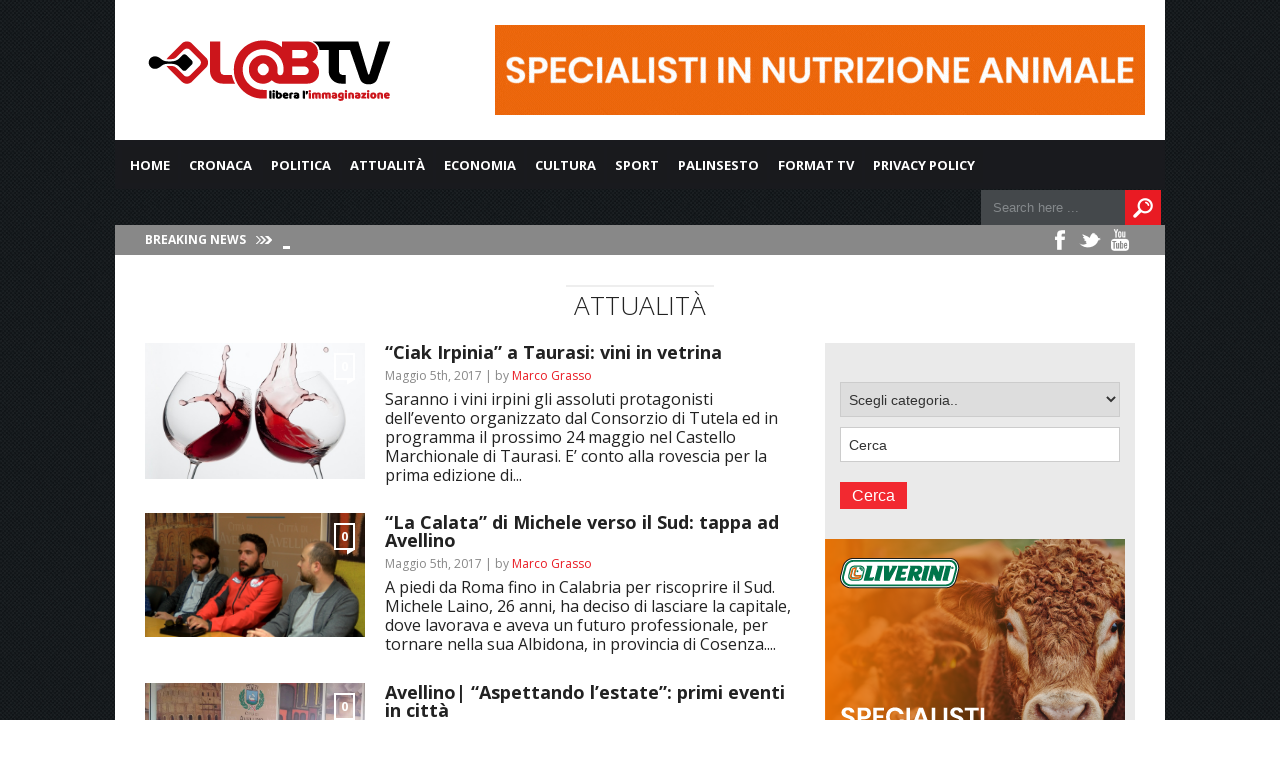

--- FILE ---
content_type: text/html; charset=UTF-8
request_url: https://www.labtv.net/tag/top-attualita/
body_size: 22259
content:
<!DOCTYPE html>

<html xmlns="http://www.w3.org/1999/xhtml" lang="it-IT">

<!-- ### BEGIN HEAD ####  -->
<head>

<!-- Meta -->
<meta http-equiv="Content-Type" content="text/html; charset=UTF-8" />
<meta name="viewport" content="width=device-width, initial-scale=1">

<!-- Title -->
<title>Tag Archive for &quot;top attualità&quot; - Lab TV</title>

<!-- Favicon -->
<link rel="shortcut icon" href="https://www.labtv.net/wp-content/uploads/2017/05/favico.png" />
<link rel='stylesheet' id='font-css'  href='https://fonts.googleapis.com/css?family=montserrat%3A400%2C700%2C900%2C300&#038;ver=4.7.5' type='text/css' media='all' />
<!-- Wordpress functions -->	
	<script async src="//pagead2.googlesyndication.com/pagead/js/adsbygoogle.js"></script>
<script>
  (adsbygoogle = window.adsbygoogle || []).push({
    google_ad_client: "ca-pub-8139652935280467",
    enable_page_level_ads: true
  });
</script>
	
	
<meta name='robots' content='index, follow, max-image-preview:large, max-snippet:-1, max-video-preview:-1' />

	<!-- This site is optimized with the Yoast SEO plugin v26.8 - https://yoast.com/product/yoast-seo-wordpress/ -->
	<link rel="canonical" href="https://www.labtv.net/tag/top-attualita/" />
	<meta property="og:locale" content="it_IT" />
	<meta property="og:type" content="article" />
	<meta property="og:title" content="top attualità - Lab TV" />
	<meta property="og:url" content="https://www.labtv.net/tag/top-attualita/" />
	<meta property="og:site_name" content="Lab TV" />
	<meta property="og:image" content="https://www.labtv.net/wp-content/uploads/2024/03/labtv.png" />
	<meta property="og:image:width" content="250" />
	<meta property="og:image:height" content="100" />
	<meta property="og:image:type" content="image/png" />
	<meta name="twitter:card" content="summary_large_image" />
	<script type="application/ld+json" class="yoast-schema-graph">{"@context":"https://schema.org","@graph":[{"@type":"CollectionPage","@id":"https://www.labtv.net/tag/top-attualita/","url":"https://www.labtv.net/tag/top-attualita/","name":"top attualità - Lab TV","isPartOf":{"@id":"https://www.labtv.net/#website"},"primaryImageOfPage":{"@id":"https://www.labtv.net/tag/top-attualita/#primaryimage"},"image":{"@id":"https://www.labtv.net/tag/top-attualita/#primaryimage"},"thumbnailUrl":"https://www.labtv.net/wp-content/uploads/2015/07/vino.jpg","breadcrumb":{"@id":"https://www.labtv.net/tag/top-attualita/#breadcrumb"},"inLanguage":"it-IT"},{"@type":"ImageObject","inLanguage":"it-IT","@id":"https://www.labtv.net/tag/top-attualita/#primaryimage","url":"https://www.labtv.net/wp-content/uploads/2015/07/vino.jpg","contentUrl":"https://www.labtv.net/wp-content/uploads/2015/07/vino.jpg","width":600,"height":371,"caption":"Evento Consorzio di Tutela"},{"@type":"BreadcrumbList","@id":"https://www.labtv.net/tag/top-attualita/#breadcrumb","itemListElement":[{"@type":"ListItem","position":1,"name":"Home","item":"https://www.labtv.net/"},{"@type":"ListItem","position":2,"name":"top attualità"}]},{"@type":"WebSite","@id":"https://www.labtv.net/#website","url":"https://www.labtv.net/","name":"Lab TV","description":"L&#039;informazione delle aree interne della Campania","publisher":{"@id":"https://www.labtv.net/#organization"},"alternateName":"L'informazione delle aree interne della Campania","potentialAction":[{"@type":"SearchAction","target":{"@type":"EntryPoint","urlTemplate":"https://www.labtv.net/?s={search_term_string}"},"query-input":{"@type":"PropertyValueSpecification","valueRequired":true,"valueName":"search_term_string"}}],"inLanguage":"it-IT"},{"@type":"Organization","@id":"https://www.labtv.net/#organization","name":"LabTV","url":"https://www.labtv.net/","logo":{"@type":"ImageObject","inLanguage":"it-IT","@id":"https://www.labtv.net/#/schema/logo/image/","url":"https://www.labtv.net/wp-content/uploads/2017/05/LABTV-250_100px_Tavola-disegno-1_Tavola-disegno-1-1.png","contentUrl":"https://www.labtv.net/wp-content/uploads/2017/05/LABTV-250_100px_Tavola-disegno-1_Tavola-disegno-1-1.png","width":250,"height":100,"caption":"LabTV"},"image":{"@id":"https://www.labtv.net/#/schema/logo/image/"},"sameAs":["https://www.facebook.com/labtv/"]}]}</script>
	<!-- / Yoast SEO plugin. -->


<link rel='dns-prefetch' href='//vjs.zencdn.net' />
<link rel='dns-prefetch' href='//www.googletagmanager.com' />
<link rel='dns-prefetch' href='//stats.wp.com' />
<link rel='dns-prefetch' href='//fonts.googleapis.com' />
<link rel="alternate" type="application/rss+xml" title="Lab TV &raquo; top attualità Feed del tag" href="https://www.labtv.net/tag/top-attualita/feed/" />
<style id='wp-img-auto-sizes-contain-inline-css' type='text/css'>
img:is([sizes=auto i],[sizes^="auto," i]){contain-intrinsic-size:3000px 1500px}
/*# sourceURL=wp-img-auto-sizes-contain-inline-css */
</style>
<link rel='stylesheet' id='style-css' href='https://www.labtv.net/wp-content/themes/today/style.css?ver=6.9' type='text/css' media='all' />
<link rel='stylesheet' id='options-css' href='https://www.labtv.net/wp-content/themes/today/css/css_options.php?ver=6.9' type='text/css' media='all' />
<link rel='stylesheet' id='prettyPhoto-css' href='https://www.labtv.net/wp-content/themes/today/css/prettyPhoto.css?ver=6.9' type='text/css' media='all' />
<link rel='stylesheet' id='shortcodes-css' href='https://www.labtv.net/wp-content/themes/today/css/shortcodes.css?ver=6.9' type='text/css' media='all' />
<link rel='stylesheet' id='shortcodes-blog-css' href='https://www.labtv.net/wp-content/themes/today/css/shortcodes-blog.css?ver=6.9' type='text/css' media='all' />
<link rel='stylesheet' id='slider-css' href='https://www.labtv.net/wp-content/themes/today/css/slider.css?ver=6.9' type='text/css' media='all' />
<link rel='stylesheet' id='feature-css' href='https://www.labtv.net/wp-content/themes/today/css/feature.css?ver=6.9' type='text/css' media='all' />
<link rel='stylesheet' id='slicknav-css' href='https://www.labtv.net/wp-content/themes/today/css/slicknav.css?ver=6.9' type='text/css' media='all' />
<link rel='stylesheet' id='respond-css' href='https://www.labtv.net/wp-content/themes/today/css/respond.css?ver=6.9' type='text/css' media='all' />
<link rel='stylesheet' id='font-css' href='https://fonts.googleapis.com/css?family=Open+Sans%3A400%2C700%2C900%2C300&#038;ver=6.9' type='text/css' media='all' />
<link rel='stylesheet' id='dashicons-css' href='https://www.labtv.net/wp-includes/css/dashicons.min.css?ver=6.9' type='text/css' media='all' />
<link rel='stylesheet' id='post-views-counter-frontend-css' href='https://www.labtv.net/wp-content/plugins/post-views-counter/css/frontend.css?ver=1.7.3' type='text/css' media='all' />
<style id='wp-emoji-styles-inline-css' type='text/css'>

	img.wp-smiley, img.emoji {
		display: inline !important;
		border: none !important;
		box-shadow: none !important;
		height: 1em !important;
		width: 1em !important;
		margin: 0 0.07em !important;
		vertical-align: -0.1em !important;
		background: none !important;
		padding: 0 !important;
	}
/*# sourceURL=wp-emoji-styles-inline-css */
</style>
<style id='wp-block-library-inline-css' type='text/css'>
:root{--wp-block-synced-color:#7a00df;--wp-block-synced-color--rgb:122,0,223;--wp-bound-block-color:var(--wp-block-synced-color);--wp-editor-canvas-background:#ddd;--wp-admin-theme-color:#007cba;--wp-admin-theme-color--rgb:0,124,186;--wp-admin-theme-color-darker-10:#006ba1;--wp-admin-theme-color-darker-10--rgb:0,107,160.5;--wp-admin-theme-color-darker-20:#005a87;--wp-admin-theme-color-darker-20--rgb:0,90,135;--wp-admin-border-width-focus:2px}@media (min-resolution:192dpi){:root{--wp-admin-border-width-focus:1.5px}}.wp-element-button{cursor:pointer}:root .has-very-light-gray-background-color{background-color:#eee}:root .has-very-dark-gray-background-color{background-color:#313131}:root .has-very-light-gray-color{color:#eee}:root .has-very-dark-gray-color{color:#313131}:root .has-vivid-green-cyan-to-vivid-cyan-blue-gradient-background{background:linear-gradient(135deg,#00d084,#0693e3)}:root .has-purple-crush-gradient-background{background:linear-gradient(135deg,#34e2e4,#4721fb 50%,#ab1dfe)}:root .has-hazy-dawn-gradient-background{background:linear-gradient(135deg,#faaca8,#dad0ec)}:root .has-subdued-olive-gradient-background{background:linear-gradient(135deg,#fafae1,#67a671)}:root .has-atomic-cream-gradient-background{background:linear-gradient(135deg,#fdd79a,#004a59)}:root .has-nightshade-gradient-background{background:linear-gradient(135deg,#330968,#31cdcf)}:root .has-midnight-gradient-background{background:linear-gradient(135deg,#020381,#2874fc)}:root{--wp--preset--font-size--normal:16px;--wp--preset--font-size--huge:42px}.has-regular-font-size{font-size:1em}.has-larger-font-size{font-size:2.625em}.has-normal-font-size{font-size:var(--wp--preset--font-size--normal)}.has-huge-font-size{font-size:var(--wp--preset--font-size--huge)}.has-text-align-center{text-align:center}.has-text-align-left{text-align:left}.has-text-align-right{text-align:right}.has-fit-text{white-space:nowrap!important}#end-resizable-editor-section{display:none}.aligncenter{clear:both}.items-justified-left{justify-content:flex-start}.items-justified-center{justify-content:center}.items-justified-right{justify-content:flex-end}.items-justified-space-between{justify-content:space-between}.screen-reader-text{border:0;clip-path:inset(50%);height:1px;margin:-1px;overflow:hidden;padding:0;position:absolute;width:1px;word-wrap:normal!important}.screen-reader-text:focus{background-color:#ddd;clip-path:none;color:#444;display:block;font-size:1em;height:auto;left:5px;line-height:normal;padding:15px 23px 14px;text-decoration:none;top:5px;width:auto;z-index:100000}html :where(.has-border-color){border-style:solid}html :where([style*=border-top-color]){border-top-style:solid}html :where([style*=border-right-color]){border-right-style:solid}html :where([style*=border-bottom-color]){border-bottom-style:solid}html :where([style*=border-left-color]){border-left-style:solid}html :where([style*=border-width]){border-style:solid}html :where([style*=border-top-width]){border-top-style:solid}html :where([style*=border-right-width]){border-right-style:solid}html :where([style*=border-bottom-width]){border-bottom-style:solid}html :where([style*=border-left-width]){border-left-style:solid}html :where(img[class*=wp-image-]){height:auto;max-width:100%}:where(figure){margin:0 0 1em}html :where(.is-position-sticky){--wp-admin--admin-bar--position-offset:var(--wp-admin--admin-bar--height,0px)}@media screen and (max-width:600px){html :where(.is-position-sticky){--wp-admin--admin-bar--position-offset:0px}}

/*# sourceURL=wp-block-library-inline-css */
</style><style id='global-styles-inline-css' type='text/css'>
:root{--wp--preset--aspect-ratio--square: 1;--wp--preset--aspect-ratio--4-3: 4/3;--wp--preset--aspect-ratio--3-4: 3/4;--wp--preset--aspect-ratio--3-2: 3/2;--wp--preset--aspect-ratio--2-3: 2/3;--wp--preset--aspect-ratio--16-9: 16/9;--wp--preset--aspect-ratio--9-16: 9/16;--wp--preset--color--black: #000000;--wp--preset--color--cyan-bluish-gray: #abb8c3;--wp--preset--color--white: #ffffff;--wp--preset--color--pale-pink: #f78da7;--wp--preset--color--vivid-red: #cf2e2e;--wp--preset--color--luminous-vivid-orange: #ff6900;--wp--preset--color--luminous-vivid-amber: #fcb900;--wp--preset--color--light-green-cyan: #7bdcb5;--wp--preset--color--vivid-green-cyan: #00d084;--wp--preset--color--pale-cyan-blue: #8ed1fc;--wp--preset--color--vivid-cyan-blue: #0693e3;--wp--preset--color--vivid-purple: #9b51e0;--wp--preset--gradient--vivid-cyan-blue-to-vivid-purple: linear-gradient(135deg,rgb(6,147,227) 0%,rgb(155,81,224) 100%);--wp--preset--gradient--light-green-cyan-to-vivid-green-cyan: linear-gradient(135deg,rgb(122,220,180) 0%,rgb(0,208,130) 100%);--wp--preset--gradient--luminous-vivid-amber-to-luminous-vivid-orange: linear-gradient(135deg,rgb(252,185,0) 0%,rgb(255,105,0) 100%);--wp--preset--gradient--luminous-vivid-orange-to-vivid-red: linear-gradient(135deg,rgb(255,105,0) 0%,rgb(207,46,46) 100%);--wp--preset--gradient--very-light-gray-to-cyan-bluish-gray: linear-gradient(135deg,rgb(238,238,238) 0%,rgb(169,184,195) 100%);--wp--preset--gradient--cool-to-warm-spectrum: linear-gradient(135deg,rgb(74,234,220) 0%,rgb(151,120,209) 20%,rgb(207,42,186) 40%,rgb(238,44,130) 60%,rgb(251,105,98) 80%,rgb(254,248,76) 100%);--wp--preset--gradient--blush-light-purple: linear-gradient(135deg,rgb(255,206,236) 0%,rgb(152,150,240) 100%);--wp--preset--gradient--blush-bordeaux: linear-gradient(135deg,rgb(254,205,165) 0%,rgb(254,45,45) 50%,rgb(107,0,62) 100%);--wp--preset--gradient--luminous-dusk: linear-gradient(135deg,rgb(255,203,112) 0%,rgb(199,81,192) 50%,rgb(65,88,208) 100%);--wp--preset--gradient--pale-ocean: linear-gradient(135deg,rgb(255,245,203) 0%,rgb(182,227,212) 50%,rgb(51,167,181) 100%);--wp--preset--gradient--electric-grass: linear-gradient(135deg,rgb(202,248,128) 0%,rgb(113,206,126) 100%);--wp--preset--gradient--midnight: linear-gradient(135deg,rgb(2,3,129) 0%,rgb(40,116,252) 100%);--wp--preset--font-size--small: 13px;--wp--preset--font-size--medium: 20px;--wp--preset--font-size--large: 36px;--wp--preset--font-size--x-large: 42px;--wp--preset--spacing--20: 0.44rem;--wp--preset--spacing--30: 0.67rem;--wp--preset--spacing--40: 1rem;--wp--preset--spacing--50: 1.5rem;--wp--preset--spacing--60: 2.25rem;--wp--preset--spacing--70: 3.38rem;--wp--preset--spacing--80: 5.06rem;--wp--preset--shadow--natural: 6px 6px 9px rgba(0, 0, 0, 0.2);--wp--preset--shadow--deep: 12px 12px 50px rgba(0, 0, 0, 0.4);--wp--preset--shadow--sharp: 6px 6px 0px rgba(0, 0, 0, 0.2);--wp--preset--shadow--outlined: 6px 6px 0px -3px rgb(255, 255, 255), 6px 6px rgb(0, 0, 0);--wp--preset--shadow--crisp: 6px 6px 0px rgb(0, 0, 0);}:where(.is-layout-flex){gap: 0.5em;}:where(.is-layout-grid){gap: 0.5em;}body .is-layout-flex{display: flex;}.is-layout-flex{flex-wrap: wrap;align-items: center;}.is-layout-flex > :is(*, div){margin: 0;}body .is-layout-grid{display: grid;}.is-layout-grid > :is(*, div){margin: 0;}:where(.wp-block-columns.is-layout-flex){gap: 2em;}:where(.wp-block-columns.is-layout-grid){gap: 2em;}:where(.wp-block-post-template.is-layout-flex){gap: 1.25em;}:where(.wp-block-post-template.is-layout-grid){gap: 1.25em;}.has-black-color{color: var(--wp--preset--color--black) !important;}.has-cyan-bluish-gray-color{color: var(--wp--preset--color--cyan-bluish-gray) !important;}.has-white-color{color: var(--wp--preset--color--white) !important;}.has-pale-pink-color{color: var(--wp--preset--color--pale-pink) !important;}.has-vivid-red-color{color: var(--wp--preset--color--vivid-red) !important;}.has-luminous-vivid-orange-color{color: var(--wp--preset--color--luminous-vivid-orange) !important;}.has-luminous-vivid-amber-color{color: var(--wp--preset--color--luminous-vivid-amber) !important;}.has-light-green-cyan-color{color: var(--wp--preset--color--light-green-cyan) !important;}.has-vivid-green-cyan-color{color: var(--wp--preset--color--vivid-green-cyan) !important;}.has-pale-cyan-blue-color{color: var(--wp--preset--color--pale-cyan-blue) !important;}.has-vivid-cyan-blue-color{color: var(--wp--preset--color--vivid-cyan-blue) !important;}.has-vivid-purple-color{color: var(--wp--preset--color--vivid-purple) !important;}.has-black-background-color{background-color: var(--wp--preset--color--black) !important;}.has-cyan-bluish-gray-background-color{background-color: var(--wp--preset--color--cyan-bluish-gray) !important;}.has-white-background-color{background-color: var(--wp--preset--color--white) !important;}.has-pale-pink-background-color{background-color: var(--wp--preset--color--pale-pink) !important;}.has-vivid-red-background-color{background-color: var(--wp--preset--color--vivid-red) !important;}.has-luminous-vivid-orange-background-color{background-color: var(--wp--preset--color--luminous-vivid-orange) !important;}.has-luminous-vivid-amber-background-color{background-color: var(--wp--preset--color--luminous-vivid-amber) !important;}.has-light-green-cyan-background-color{background-color: var(--wp--preset--color--light-green-cyan) !important;}.has-vivid-green-cyan-background-color{background-color: var(--wp--preset--color--vivid-green-cyan) !important;}.has-pale-cyan-blue-background-color{background-color: var(--wp--preset--color--pale-cyan-blue) !important;}.has-vivid-cyan-blue-background-color{background-color: var(--wp--preset--color--vivid-cyan-blue) !important;}.has-vivid-purple-background-color{background-color: var(--wp--preset--color--vivid-purple) !important;}.has-black-border-color{border-color: var(--wp--preset--color--black) !important;}.has-cyan-bluish-gray-border-color{border-color: var(--wp--preset--color--cyan-bluish-gray) !important;}.has-white-border-color{border-color: var(--wp--preset--color--white) !important;}.has-pale-pink-border-color{border-color: var(--wp--preset--color--pale-pink) !important;}.has-vivid-red-border-color{border-color: var(--wp--preset--color--vivid-red) !important;}.has-luminous-vivid-orange-border-color{border-color: var(--wp--preset--color--luminous-vivid-orange) !important;}.has-luminous-vivid-amber-border-color{border-color: var(--wp--preset--color--luminous-vivid-amber) !important;}.has-light-green-cyan-border-color{border-color: var(--wp--preset--color--light-green-cyan) !important;}.has-vivid-green-cyan-border-color{border-color: var(--wp--preset--color--vivid-green-cyan) !important;}.has-pale-cyan-blue-border-color{border-color: var(--wp--preset--color--pale-cyan-blue) !important;}.has-vivid-cyan-blue-border-color{border-color: var(--wp--preset--color--vivid-cyan-blue) !important;}.has-vivid-purple-border-color{border-color: var(--wp--preset--color--vivid-purple) !important;}.has-vivid-cyan-blue-to-vivid-purple-gradient-background{background: var(--wp--preset--gradient--vivid-cyan-blue-to-vivid-purple) !important;}.has-light-green-cyan-to-vivid-green-cyan-gradient-background{background: var(--wp--preset--gradient--light-green-cyan-to-vivid-green-cyan) !important;}.has-luminous-vivid-amber-to-luminous-vivid-orange-gradient-background{background: var(--wp--preset--gradient--luminous-vivid-amber-to-luminous-vivid-orange) !important;}.has-luminous-vivid-orange-to-vivid-red-gradient-background{background: var(--wp--preset--gradient--luminous-vivid-orange-to-vivid-red) !important;}.has-very-light-gray-to-cyan-bluish-gray-gradient-background{background: var(--wp--preset--gradient--very-light-gray-to-cyan-bluish-gray) !important;}.has-cool-to-warm-spectrum-gradient-background{background: var(--wp--preset--gradient--cool-to-warm-spectrum) !important;}.has-blush-light-purple-gradient-background{background: var(--wp--preset--gradient--blush-light-purple) !important;}.has-blush-bordeaux-gradient-background{background: var(--wp--preset--gradient--blush-bordeaux) !important;}.has-luminous-dusk-gradient-background{background: var(--wp--preset--gradient--luminous-dusk) !important;}.has-pale-ocean-gradient-background{background: var(--wp--preset--gradient--pale-ocean) !important;}.has-electric-grass-gradient-background{background: var(--wp--preset--gradient--electric-grass) !important;}.has-midnight-gradient-background{background: var(--wp--preset--gradient--midnight) !important;}.has-small-font-size{font-size: var(--wp--preset--font-size--small) !important;}.has-medium-font-size{font-size: var(--wp--preset--font-size--medium) !important;}.has-large-font-size{font-size: var(--wp--preset--font-size--large) !important;}.has-x-large-font-size{font-size: var(--wp--preset--font-size--x-large) !important;}
/*# sourceURL=global-styles-inline-css */
</style>

<style id='classic-theme-styles-inline-css' type='text/css'>
/*! This file is auto-generated */
.wp-block-button__link{color:#fff;background-color:#32373c;border-radius:9999px;box-shadow:none;text-decoration:none;padding:calc(.667em + 2px) calc(1.333em + 2px);font-size:1.125em}.wp-block-file__button{background:#32373c;color:#fff;text-decoration:none}
/*# sourceURL=/wp-includes/css/classic-themes.min.css */
</style>
<link rel='stylesheet' id='rooters_video_videojs_css-css' href='https://vjs.zencdn.net/7.19.2/video-js.css?ver=6.9' type='text/css' media='all' />
<link rel='stylesheet' id='rooters_video_front_style-css' href='https://www.labtv.net/wp-content/plugins/rooters-video/frontend/css/front_style.css?v=1770117421&#038;ver=6.9' type='text/css' media='all' />
<link rel='stylesheet' id='kronopress_front_style-css' href='https://www.labtv.net/wp-content/plugins/sloode/frontend/css/front_style.css?ver=6.9' type='text/css' media='all' />
<link rel='stylesheet' id='heateor_sss_frontend_css-css' href='https://www.labtv.net/wp-content/plugins/sassy-social-share/public/css/sassy-social-share-public.css?ver=3.3.79' type='text/css' media='all' />
<style id='heateor_sss_frontend_css-inline-css' type='text/css'>
.heateor_sss_button_instagram span.heateor_sss_svg,a.heateor_sss_instagram span.heateor_sss_svg{background:radial-gradient(circle at 30% 107%,#fdf497 0,#fdf497 5%,#fd5949 45%,#d6249f 60%,#285aeb 90%)}.heateor_sss_horizontal_sharing .heateor_sss_svg,.heateor_sss_standard_follow_icons_container .heateor_sss_svg{color:#fff;border-width:0px;border-style:solid;border-color:transparent}.heateor_sss_horizontal_sharing .heateorSssTCBackground{color:#666}.heateor_sss_horizontal_sharing span.heateor_sss_svg:hover,.heateor_sss_standard_follow_icons_container span.heateor_sss_svg:hover{border-color:transparent;}.heateor_sss_vertical_sharing span.heateor_sss_svg,.heateor_sss_floating_follow_icons_container span.heateor_sss_svg{color:#fff;border-width:0px;border-style:solid;border-color:transparent;}.heateor_sss_vertical_sharing .heateorSssTCBackground{color:#666;}.heateor_sss_vertical_sharing span.heateor_sss_svg:hover,.heateor_sss_floating_follow_icons_container span.heateor_sss_svg:hover{border-color:transparent;}@media screen and (max-width:783px) {.heateor_sss_vertical_sharing{display:none!important}}div.heateor_sss_mobile_footer{display:none;}@media screen and (max-width:783px){div.heateor_sss_bottom_sharing .heateorSssTCBackground{background-color:white}div.heateor_sss_bottom_sharing{width:100%!important;left:0!important;}div.heateor_sss_bottom_sharing a{width:11.111111111111% !important;}div.heateor_sss_bottom_sharing .heateor_sss_svg{width: 100% !important;}div.heateor_sss_bottom_sharing div.heateorSssTotalShareCount{font-size:1em!important;line-height:17.5px!important}div.heateor_sss_bottom_sharing div.heateorSssTotalShareText{font-size:.7em!important;line-height:0px!important}div.heateor_sss_mobile_footer{display:block;height:25px;}.heateor_sss_bottom_sharing{padding:0!important;display:block!important;width:auto!important;bottom:-2px!important;top: auto!important;}.heateor_sss_bottom_sharing .heateor_sss_square_count{line-height:inherit;}.heateor_sss_bottom_sharing .heateorSssSharingArrow{display:none;}.heateor_sss_bottom_sharing .heateorSssTCBackground{margin-right:1.1em!important}}
/*# sourceURL=heateor_sss_frontend_css-inline-css */
</style>
<script type="text/javascript" src="https://www.labtv.net/wp-includes/js/jquery/jquery.min.js?ver=3.7.1" id="jquery-core-js"></script>
<script type="text/javascript" src="https://www.labtv.net/wp-includes/js/jquery/jquery-migrate.min.js?ver=3.4.1" id="jquery-migrate-js"></script>
<script type="text/javascript" src="https://vjs.zencdn.net/7.19.2/video.min.js?ver=6.9" id="rooters_video_videojs_js-js"></script>
<script type="text/javascript" id="js_frontend-js-extra">
/* <![CDATA[ */
var front_js_vars = {"video_placeholder":"https://www.labtv.net/wp-content/plugins/sloode/images/video_placeholder.jpg","ajax_url":"https://www.labtv.net/wp-admin/admin-ajax.php"};
//# sourceURL=js_frontend-js-extra
/* ]]> */
</script>
<script type="text/javascript" src="https://www.labtv.net/wp-content/plugins/sloode/frontend/js/front_js.js?ver=6.9" id="js_frontend-js"></script>

<!-- Snippet del tag Google (gtag.js) aggiunto da Site Kit -->
<!-- Snippet Google Analytics aggiunto da Site Kit -->
<script type="text/javascript" src="https://www.googletagmanager.com/gtag/js?id=G-0B593KDBPJ" id="google_gtagjs-js" async></script>
<script type="text/javascript" id="google_gtagjs-js-after">
/* <![CDATA[ */
window.dataLayer = window.dataLayer || [];function gtag(){dataLayer.push(arguments);}
gtag("set","linker",{"domains":["www.labtv.net"]});
gtag("js", new Date());
gtag("set", "developer_id.dZTNiMT", true);
gtag("config", "G-0B593KDBPJ");
//# sourceURL=google_gtagjs-js-after
/* ]]> */
</script>
<link rel="https://api.w.org/" href="https://www.labtv.net/wp-json/" /><link rel="alternate" title="JSON" type="application/json" href="https://www.labtv.net/wp-json/wp/v2/tags/12090" /><link rel="EditURI" type="application/rsd+xml" title="RSD" href="https://www.labtv.net/xmlrpc.php?rsd" />

<!-- This site is using AdRotate Professional v5.26 to display their advertisements - https://ajdg.solutions/ -->
<!-- AdRotate CSS -->
<style type="text/css" media="screen">
	.g { margin:0px; padding:0px; overflow:hidden; line-height:1; zoom:1; }
	.g img { height:auto; }
	.g-col { position:relative; float:left; }
	.g-col:first-child { margin-left: 0; }
	.g-col:last-child { margin-right: 0; }
	.g-wall { display:block; position:fixed; left:0; top:0; width:100%; height:100%; z-index:-1; }
	.woocommerce-page .g, .bbpress-wrapper .g { margin: 20px auto; clear:both; }
	.g-3 { margin:0px 0px 0px 0px; width:100%; max-width:650px; height:auto; }
	.g-4 { margin:0px 0px 0px 0px; width:100%; max-width:650px; height:auto; }
	.g-5 { margin:0px 0px 0px 0px; width:100%; max-width:650px; height:auto; }
	.g-7 { margin:0px 0px 0px 0px; width:100%; max-width:650px; height:auto; }
	.g-8 { margin:0px 0px 0px 0px; width:100%; max-width:300px; height:auto; }
	.g-10 { margin:0px 0px 0px 0px; width:100%; max-width:300px; height:auto; }
	.g-11 { margin:0px 0px 0px 0px; width:100%; max-width:300px; height:auto; }
	.g-12 { margin:0px 0px 0px 0px; width:100%; max-width:650px; height:100%; max-height:90px; }
	.g-13 { margin:0px 0px 0px 0px; width:100%; max-width:650px; height:100%; max-height:90px; }
	.g-14 { margin:0px 0px 0px 0px; width:100%; max-width:650px; height:100%; max-height:90px; }
	@media only screen and (max-width: 480px) {
		.g-col, .g-dyn, .g-single { width:100%; margin-left:0; margin-right:0; }
		.woocommerce-page .g, .bbpress-wrapper .g { margin: 10px auto; }
	}
</style>
<!-- /AdRotate CSS -->

<meta name="generator" content="Site Kit by Google 1.171.0" />	<style>img#wpstats{display:none}</style>
		
<!-- Meta tag Google AdSense aggiunti da Site Kit -->
<meta name="google-adsense-platform-account" content="ca-host-pub-2644536267352236">
<meta name="google-adsense-platform-domain" content="sitekit.withgoogle.com">
<!-- Fine dei meta tag Google AdSense aggiunti da Site Kit -->


</head>

<!-- Begin Body -->
<body data-rsssl=1  class="archive tag tag-top-attualita tag-12090 wp-theme-today"> 

<!-- Header -->
<!--<div class="custom-top-ad">
<a target="_blank" href="#" class="gofollow"><img src="https://www.tcsnews.tv/wp-content/uploads/2015/06/tcs-BANNER.jpg"></a>
</div>-->
<div id="header"> 	

                            <div style="clear:both;"	></div>
	<div class="header-row fixed">		
		<div id="logo">
			<a href="https://www.labtv.net"><img src="https://www.labtv.net/wp-content/uploads/2017/05/LABTV-250_100px_Tavola-disegno-1_Tavola-disegno-1-1.png" alt="logo" /></a>
		</div><!-- end #logo -->
       <!-- <div class="top-right-add"><a target="_blank" href="#" class="gofollow"><img src="https://www.tcsnews.tv/wp-content/uploads/2015/06/tcs-BANNER.jpg"></a></div>-->
       
		<div class="header-banner">
<div class="g g-13"><div class="g-dyn a-400 c-1"><a class="gofollow" data-track="NDAwLDEzLDYw" href="https://liverini.it/" target="_blank"><img src="https://www.labtv.net/wp-content/uploads/2025/10/liverini-animata.gif" /></a></div><div class="g-dyn a-317 c-2"><a class="gofollow" data-track="MzE3LDEzLDYw" href="https://www.consulsat.com/aziendale-tutto-incluso-100-mega-flat/" target="_blank"><img src="https://www.labtv.net/wp-content/uploads/2024/01/All-Inclusive-Azienda-650_90.jpg" /></a></div><div class="g-dyn a-308 c-3"><a class="gofollow" data-track="MzA4LDEzLDYw" href="https://www.consulsat.com/aziendale-30-mega-flat/" target="_blank"><img src="https://www.labtv.net/wp-content/uploads/2024/01/Internet-Azienda-650_90-30-mb.png" /></a></div><div class="g-dyn a-359 c-4"><a class="gofollow" data-track="MzU5LDEzLDYw" href="https://mail2wa.it/ciraolom2w/" target="_blank"><img src="https://www.labtv.net/wp-content/uploads/2024/12/mail2wp-650x90-1.jpg" /></a></div><div class="g-dyn a-305 c-5"><a class="gofollow" data-track="MzA1LDEzLDYw" href="https://www.consulsat.com/home-tutto-incluso-100-mega-flat/" target="_blank"><img src="https://www.labtv.net/wp-content/uploads/2024/01/Casa-internet-Telefono-650_90-100mb.png" /></a></div></div>
		</div>
	</div>    
</div><!-- end #header -->

<div id="header-main">
    <div id="menu">
		<div class="menu-navigation">
				<div id="wizemenu" class="menu-main-menu-container"><ul id="menu-main-menu" class="menu"><li id="menu-item-209466" class="menu-item menu-item-type-custom menu-item-object-custom"><a href="/">Home</a></li>
<li id="menu-item-125766" class="menu-item menu-item-type-custom menu-item-object-custom menu-item-has-children has-sub"><a href="#">Cronaca</a>
<ul>
	<li id="menu-item-372" class="mega-dropdown menu-item menu-item-type-taxonomy menu-item-object-category"><a href="https://www.labtv.net/category/cronaca/">Notizie Cronaca</a></li>
	<li id="menu-item-118023" class="menu-item menu-item-type-post_type menu-item-object-page"><a href="https://www.labtv.net/videocronaca/">Video Cronaca</a></li>
</ul>
</li>
<li id="menu-item-125767" class="menu-item menu-item-type-custom menu-item-object-custom menu-item-has-children has-sub"><a href="#">Politica</a>
<ul>
	<li id="menu-item-376" class="mega-dropdown menu-item menu-item-type-taxonomy menu-item-object-category"><a href="https://www.labtv.net/category/politica/">Notizie Politica</a></li>
	<li id="menu-item-118037" class="menu-item menu-item-type-post_type menu-item-object-page"><a href="https://www.labtv.net/video-politica/">Video Politica</a></li>
</ul>
</li>
<li id="menu-item-125768" class="menu-item menu-item-type-custom menu-item-object-custom menu-item-has-children has-sub"><a href="#">Attualità</a>
<ul>
	<li id="menu-item-4704" class="mega-dropdown menu-item menu-item-type-taxonomy menu-item-object-category"><a href="https://www.labtv.net/category/attualita/">Notizie Attualità</a></li>
	<li id="menu-item-118040" class="menu-item menu-item-type-post_type menu-item-object-page"><a href="https://www.labtv.net/videoattualita/">Video Attualità</a></li>
</ul>
</li>
<li id="menu-item-125769" class="menu-item menu-item-type-custom menu-item-object-custom menu-item-has-children has-sub"><a href="#">Economia</a>
<ul>
	<li id="menu-item-375" class="mega-dropdown menu-item menu-item-type-taxonomy menu-item-object-category"><a href="https://www.labtv.net/category/economia/">Notizie Economia</a></li>
	<li id="menu-item-118046" class="menu-item menu-item-type-post_type menu-item-object-page"><a href="https://www.labtv.net/video-economia/">Video Economia</a></li>
	<li id="menu-item-210231" class="menu-item menu-item-type-taxonomy menu-item-object-category"><a href="https://www.labtv.net/category/economia/tecnologie/">Notizie Tecnologie</a></li>
	<li id="menu-item-210236" class="menu-item menu-item-type-post_type menu-item-object-page"><a href="https://www.labtv.net/video-tecnologie/">Video Tecnologie</a></li>
</ul>
</li>
<li id="menu-item-125770" class="menu-item menu-item-type-custom menu-item-object-custom menu-item-has-children has-sub"><a href="#">Cultura</a>
<ul>
	<li id="menu-item-60546" class="menu-item menu-item-type-taxonomy menu-item-object-category"><a href="https://www.labtv.net/category/cultura/eventi/">Eventi</a></li>
	<li id="menu-item-606" class="mega-dropdown menu-item menu-item-type-taxonomy menu-item-object-category"><a href="https://www.labtv.net/category/cultura/">Notizie Cultura</a></li>
	<li id="menu-item-118051" class="menu-item menu-item-type-post_type menu-item-object-page"><a href="https://www.labtv.net/video-cultura/">Video Cultura</a></li>
	<li id="menu-item-210230" class="menu-item menu-item-type-taxonomy menu-item-object-category"><a href="https://www.labtv.net/category/cultura/curiosita/">Notizie Curiosità</a></li>
	<li id="menu-item-210237" class="menu-item menu-item-type-post_type menu-item-object-page"><a href="https://www.labtv.net/video-curiosita/">Video Curiosità</a></li>
	<li id="menu-item-240326" class="menu-item menu-item-type-taxonomy menu-item-object-category"><a href="https://www.labtv.net/category/approfondimenti/">Approfondimenti</a></li>
</ul>
</li>
<li id="menu-item-183286" class="menu-item menu-item-type-taxonomy menu-item-object-category menu-item-has-children has-sub"><a href="https://www.labtv.net/category/sport/">Sport</a>
<ul>
	<li id="menu-item-209700" class="menu-item menu-item-type-taxonomy menu-item-object-category"><a href="https://www.labtv.net/category/sport/benevento-calcio/">Benevento Calcio</a></li>
	<li id="menu-item-209701" class="menu-item menu-item-type-taxonomy menu-item-object-category"><a href="https://www.labtv.net/category/sport/avellino-calcio/">US Avellino</a></li>
	<li id="menu-item-209702" class="menu-item menu-item-type-taxonomy menu-item-object-category"><a href="https://www.labtv.net/category/sport/altri-sport/">Altri sport</a></li>
	<li id="menu-item-209699" class="menu-item menu-item-type-post_type menu-item-object-page"><a href="https://www.labtv.net/video-sport/">Video Sport</a></li>
</ul>
</li>
<li id="menu-item-212573" class="menu-item menu-item-type-post_type menu-item-object-page"><a href="https://www.labtv.net/palinsesto/">Palinsesto</a></li>
<li id="menu-item-441" class="menu-item menu-item-type-custom menu-item-object-custom menu-item-has-children has-sub"><a href="#">Format TV</a>
<ul>
	<li id="menu-item-118071" class="menu-item menu-item-type-post_type menu-item-object-page"><a href="https://www.labtv.net/parliamo-di/">Parliamo di…</a></li>
	<li id="menu-item-68393" class="menu-item menu-item-type-post_type menu-item-object-page"><a href="https://www.labtv.net/labnews-2/">Labnews</a></li>
	<li id="menu-item-118065" class="menu-item menu-item-type-post_type menu-item-object-page"><a href="https://www.labtv.net/di-faccia-e-di-profilo/">Intervista di faccia e di profilo</a></li>
	<li id="menu-item-118062" class="menu-item menu-item-type-post_type menu-item-object-page"><a href="https://www.labtv.net/free-sport/">Free sport</a></li>
	<li id="menu-item-464" class="menu-item menu-item-type-post_type menu-item-object-page"><a href="https://www.labtv.net/specialelabtv/">Speciale LabTv</a></li>
	<li id="menu-item-166383" class="menu-item menu-item-type-post_type menu-item-object-page"><a href="https://www.labtv.net/viaggio-nellarte/">Un Viaggio nell’Arte</a></li>
	<li id="menu-item-166384" class="menu-item menu-item-type-post_type menu-item-object-page"><a href="https://www.labtv.net/doppio-taglio/">Doppio Taglio</a></li>
	<li id="menu-item-268646" class="menu-item menu-item-type-post_type menu-item-object-page"><a href="https://www.labtv.net/sacred/">Sacred</a></li>
	<li id="menu-item-302646" class="menu-item menu-item-type-post_type menu-item-object-page"><a href="https://www.labtv.net/psicolab/">PsicoLab</a></li>
	<li id="menu-item-166386" class="menu-item menu-item-type-post_type menu-item-object-page"><a href="https://www.labtv.net/lorlando-curioso/">L’Orlando Curioso</a></li>
	<li id="menu-item-224882" class="menu-item menu-item-type-post_type menu-item-object-page"><a href="https://www.labtv.net/assoprovider-2/">Assoprovider</a></li>
	<li id="menu-item-209382" class="menu-item menu-item-type-post_type menu-item-object-page"><a href="https://www.labtv.net/un-libro-in-3-minuti/">Un libro in 3 minuti</a></li>
	<li id="menu-item-251373" class="menu-item menu-item-type-post_type menu-item-object-page"><a href="https://www.labtv.net/un-libro-da-ascoltare-un-disco-da-leggere/">Un libro da ascoltare, un disco da leggere</a></li>
	<li id="menu-item-292437" class="menu-item menu-item-type-post_type menu-item-object-page"><a href="https://www.labtv.net/rosso-e-nero/">Rosso e Nero</a></li>
	<li id="menu-item-292436" class="menu-item menu-item-type-post_type menu-item-object-page"><a href="https://www.labtv.net/raccorti-dautore/">RacCorti d’Autore</a></li>
	<li id="menu-item-292435" class="menu-item menu-item-type-post_type menu-item-object-page"><a href="https://www.labtv.net/chiedilo-a-sportlab/">Chiedilo a SportLab</a></li>
</ul>
</li>
<li id="menu-item-190222" class="menu-item menu-item-type-post_type menu-item-object-page menu-item-has-children has-sub"><a href="https://www.labtv.net/privacy-policy/">Privacy Policy</a>
<ul>
	<li id="menu-item-241427" class="menu-item menu-item-type-post_type menu-item-object-page"><a href="https://www.labtv.net/richiesta-pubblicazione/">Richiesta pubblicazione articoli/banner</a></li>
</ul>
</li>
</ul></div>	
		</div><!-- end .menu-navigation -->
		
<div id="menu-search"> 
			<form id="searchform" action="" method="get">
                <div>
                    <input type="text" name="s" id="searchinput" value="Search here ..." onblur="if (this.value == '') {this.value = 'Search here ...';}" onfocus="if (this.value == 'Search here ...') {this.value = '';}"/>
                    <input type="submit" class="button1" id="search-button" value="" />                         
                </div>
			</form>
		</div>


		<!--<div id="menu-search"> 
			<form id="searchform" action="https://www.labtv.net/search-result/" method="post">
                <div>
                    <input type="text" name="sloode_search_key" id="searchinput" value="Search here ..." onblur="if (this.value == '') {this.value = 'Search here ...';}" onfocus="if (this.value == 'Search here ...') {this.value = '';}"/>
                    <input type="submit" name="sloode_search_submit" class="button1" id="search-button" value="" />                         
                </div>
			</form>
		</div>-->
    </div><!-- end #menu -->

	<div id="header-breaking">
		<h3>breaking news</h3>
		<div class="header-breaking-text">
			<ul id="js-news" class="js-hidden">
			</ul>
		</div><!-- end .header-breaking-text -->

		<div class="header-social">
			<ul id="header-social">
				<li class="facebook header-social"><a href="http://www.facebook.com/labtv" target="_blank"></a></li>
				<li class="twitter header-social"><a href="http://www.twitter.com/_LabTv_" target="_blank"></a></li>
				<li class="youtube header-social"><a href="http://www.youtube.com/channel/UC0z-1Oss8LwejnwpSKh80DA" target="_blank"></a></li>
			</ul>
		</div><!-- end .header-social -->
	</div><!-- end #header-breaking -->
</div><!-- end #header-main -->

<!-- Wrap -->
<div id="wrap">

<div class="title-head"><h1>Attualità</h1></div>

<div class="blog-fixed"><div id="blog-left">
		<div class="bl2page-archive">
			<div class="bl2page-cover">
				<a href="https://www.labtv.net/attualita/2017/05/05/ciak-irpinia-a-taurasi-vini-in-vetrina/"><img src="https://www.labtv.net/wp-content/uploads/2015/07/vino.jpg" alt="&#8220;Ciak Irpinia&#8221; a Taurasi: vini in vetrina" /></a>
				<div class="comment-bubble">
					<span class="comment-count">0</span>
				</div>
			</div>
			<h2 class="bl2page-title"><a href="https://www.labtv.net/attualita/2017/05/05/ciak-irpinia-a-taurasi-vini-in-vetrina/" rel="bookmark">&#8220;Ciak Irpinia&#8221; a Taurasi: vini in vetrina</a></h2>
			<div class="bl2page-info">Maggio 5th, 2017 | by <a href="https://www.labtv.net/author/marco-grasso/">Marco Grasso</a> </div>Saranno i vini irpini gli assoluti protagonisti dell’evento organizzato dal Consorzio di Tutela ed in programma il prossimo 24 maggio nel Castello Marchionale di Taurasi. E’ conto alla rovescia per la prima edizione di...

    </div>
		<div class="bl2page-archive">
			<div class="bl2page-cover">
				<a href="https://www.labtv.net/attualita/2017/05/05/la-calata-di-michele-verso-il-sud-tappa-ad-avellino/"><img src="https://www.labtv.net/wp-content/uploads/2017/05/Michele-piueconomia.jpg" alt="&#8220;La Calata&#8221; di Michele verso il Sud: tappa ad Avellino" /></a>
				<div class="comment-bubble">
					<span class="comment-count">0</span>
				</div>
			</div>
			<h2 class="bl2page-title"><a href="https://www.labtv.net/attualita/2017/05/05/la-calata-di-michele-verso-il-sud-tappa-ad-avellino/" rel="bookmark">&#8220;La Calata&#8221; di Michele verso il Sud: tappa ad Avellino</a></h2>
			<div class="bl2page-info">Maggio 5th, 2017 | by <a href="https://www.labtv.net/author/marco-grasso/">Marco Grasso</a> </div>A piedi da Roma fino in Calabria per riscoprire il Sud. Michele Laino, 26 anni, ha deciso di lasciare la capitale, dove lavorava e aveva un futuro professionale, per tornare nella sua Albidona, in provincia di Cosenza....

    </div>
		<div class="bl2page-archive">
			<div class="bl2page-cover">
				<a href="https://www.labtv.net/attualita/2017/05/03/avellino-aspettando-lestate-primi-eventi-in-citta/"><img src="https://www.labtv.net/wp-content/uploads/2017/05/Aspettando-lestate-piueconomia.jpg" alt="Avellino| &#8220;Aspettando l&#8217;estate&#8221;: primi eventi in città" /></a>
				<div class="comment-bubble">
					<span class="comment-count">0</span>
				</div>
			</div>
			<h2 class="bl2page-title"><a href="https://www.labtv.net/attualita/2017/05/03/avellino-aspettando-lestate-primi-eventi-in-citta/" rel="bookmark">Avellino| &#8220;Aspettando l&#8217;estate&#8221;: primi eventi in città</a></h2>
			<div class="bl2page-info">Maggio 3rd, 2017 | by <a href="https://www.labtv.net/author/marco-grasso/">Marco Grasso</a> </div>Avellino si prepara all&#8217;estate con la rassegna primaverile di eventi “Aspettando l’Estate 2017” organizzata dall&#8217;Assessorato alla Cultura del Comune di Avellino. La manifestazione è stata presentata a Palazzo...

    </div>
		<div class="bl2page-archive">
			<div class="bl2page-cover">
				<a href="https://www.labtv.net/attualita/2017/03/27/start-up-lincubatore-day-one-in-unisannio/"><img src="https://www.labtv.net/wp-content/uploads/2016/06/20160615_103606.jpg" alt="Start up: l&#8217;incubatore Day One in Unisannio" /></a>
				<div class="comment-bubble">
					<span class="comment-count">0</span>
				</div>
			</div>
			<h2 class="bl2page-title"><a href="https://www.labtv.net/attualita/2017/03/27/start-up-lincubatore-day-one-in-unisannio/" rel="bookmark">Start up: l&#8217;incubatore Day One in Unisannio</a></h2>
			<div class="bl2page-info">Marzo 27th, 2017 | by <a href="https://www.labtv.net/author/marco-grasso/">Marco Grasso</a> </div>Start up, due giorni di incontri all&#8217;Università del Sannio. Il 28 e il 29 marzo Day One, incubatore romano, incontrerà studenti, ricercatori e imprese del territorio sannita. La manifestazione organizzata dai Professori...

    </div>
		<div class="bl2page-archive">
			<div class="bl2page-cover">
				<a href="https://www.labtv.net/attualita/2017/03/10/avellino-tutta-salute-19-seminari-sulla-prevenzione/"><img src="https://www.labtv.net/wp-content/uploads/2017/03/Tutta-Salute.jpg" alt="Avellino| &#8220;Tutta salute&#8221;: 19 seminari sulla prevenzione" /></a>
				<div class="comment-bubble">
					<span class="comment-count">0</span>
				</div>
			</div>
			<h2 class="bl2page-title"><a href="https://www.labtv.net/attualita/2017/03/10/avellino-tutta-salute-19-seminari-sulla-prevenzione/" rel="bookmark">Avellino| &#8220;Tutta salute&#8221;: 19 seminari sulla prevenzione</a></h2>
			<div class="bl2page-info">Marzo 10th, 2017 | by <a href="https://www.labtv.net/author/marco-grasso/">Marco Grasso</a> </div>Diciannove seminari per informare i cittadini sulle tutte le tematiche relative alla prevenzione e al benessere. “Tutta Salute” è il nome dell’iniziativa firmata dall’associazione Pabulum e presentata stamane in Comune...

    </div>
		<div class="bl2page-archive">
			<div class="bl2page-cover">
				<a href="https://www.labtv.net/attualita/2017/02/28/avellino-maggioranza-corsa-da-ostacoli-in-comune/"><img src="https://www.labtv.net/wp-content/uploads/2016/11/consiglio-comunale-av.jpg" alt="Avellino| Maggioranza: corsa da ostacoli in Comune" /></a>
				<div class="comment-bubble">
					<span class="comment-count">0</span>
				</div>
			</div>
			<h2 class="bl2page-title"><a href="https://www.labtv.net/attualita/2017/02/28/avellino-maggioranza-corsa-da-ostacoli-in-comune/" rel="bookmark">Avellino| Maggioranza: corsa da ostacoli in Comune</a></h2>
			<div class="bl2page-info">Febbraio 28th, 2017 | by <a href="https://www.labtv.net/author/marco-grasso/">Marco Grasso</a> </div>La maggioranza prova a ricompattarsi in vista di un fine settimana che si annuncia decisivo per ritrovare la rotta giusta per l’ultimo anno di consiliatura. Si parte venerdì mattina con una riunione incentrata su Acs e Teatro...

    </div>
		<div class="bl2page-archive">
			<div class="bl2page-cover">
				<a href="https://www.labtv.net/attualita/2017/02/22/avellino-massaro-il-mio-libro-per-gli-avellinesi/"><img src="https://www.labtv.net/wp-content/uploads/2017/02/Andrea-Massaro-1.jpg" alt="Avellino| Massaro: il mio libro per gli avellinesi" /></a>
				<div class="comment-bubble">
					<span class="comment-count">0</span>
				</div>
			</div>
			<h2 class="bl2page-title"><a href="https://www.labtv.net/attualita/2017/02/22/avellino-massaro-il-mio-libro-per-gli-avellinesi/" rel="bookmark">Avellino| Massaro: il mio libro per gli avellinesi</a></h2>
			<div class="bl2page-info">Febbraio 22nd, 2017 | by <a href="https://www.labtv.net/author/marco-grasso/">Marco Grasso</a> </div>&#8220;Questo libro è l&#8217;ennesimo dono di Massaro alla città e agli avellinesi&#8221;. L&#8217;assessore Bruno Gambardella sottolinea con queste parole la decisione dello storico e scrittore avellinese, originario di...

    </div>
		<div class="bl2page-archive">
			<div class="bl2page-cover">
				<a href="https://www.labtv.net/attualita/2017/02/16/agricoltura-2-0-progetto-scuole-imprese/"><img src="https://www.labtv.net/wp-content/uploads/2017/02/Coldiretti.jpg" alt="Agricoltura 2.0: progetto scuole-imprese" /></a>
				<div class="comment-bubble">
					<span class="comment-count">0</span>
				</div>
			</div>
			<h2 class="bl2page-title"><a href="https://www.labtv.net/attualita/2017/02/16/agricoltura-2-0-progetto-scuole-imprese/" rel="bookmark">Agricoltura 2.0: progetto scuole-imprese</a></h2>
			<div class="bl2page-info">Febbraio 16th, 2017 | by <a href="https://www.labtv.net/author/marco-grasso/">Marco Grasso</a> </div>Scuole e imprese per l&#8217;agricoltura. È l’obiettivo con il quale Ufficio Scolastico Regionale e Coldiretti Campania hanno avviato il progetto “Agricoltura 2.0”, un percorso che si innesta nell&#8217;accordo quadro...

    </div>
		<div class="bl2page-archive">
			<div class="bl2page-cover">
				<a href="https://www.labtv.net/attualita/2017/02/10/edilizia-scolastica-300-milioni-per-la-sicurezza/"><img src="https://www.labtv.net/wp-content/uploads/2016/06/image-7.jpg" alt="Edilizia scolastica: 300 milioni per la sicurezza" /></a>
				<div class="comment-bubble">
					<span class="comment-count">0</span>
				</div>
			</div>
			<h2 class="bl2page-title"><a href="https://www.labtv.net/attualita/2017/02/10/edilizia-scolastica-300-milioni-per-la-sicurezza/" rel="bookmark">Edilizia scolastica: 300 milioni per la sicurezza</a></h2>
			<div class="bl2page-info">Febbraio 10th, 2017 | by <a href="https://www.labtv.net/author/marco-grasso/">Marco Grasso</a> </div>Edilizia scolastica: 300 milioni per la sicurezza. Mettere in sicurezza le scuole e il territorio attivando interventi utili alla salute dei cittadini e all’economia locale oggi è possibile. Gli enti locali hanno, infatti,...

    </div>
		<div class="bl2page-archive">
			<div class="bl2page-cover">
				<a href="https://www.labtv.net/attualita/2017/02/01/il-focarone-di-san-ciro-illumina-avellino/"><img src="https://www.labtv.net/wp-content/uploads/2017/02/Focarone-2.jpg" alt="Il Focarone di San Ciro illumina Avellino" /></a>
				<div class="comment-bubble">
					<span class="comment-count">0</span>
				</div>
			</div>
			<h2 class="bl2page-title"><a href="https://www.labtv.net/attualita/2017/02/01/il-focarone-di-san-ciro-illumina-avellino/" rel="bookmark">Il Focarone di San Ciro illumina Avellino</a></h2>
			<div class="bl2page-info">Febbraio 1st, 2017 | by <a href="https://www.labtv.net/author/marco-grasso/">Marco Grasso</a> </div>Il Focarone di San Ciro ha chiuso l’ottava edizione di “Terrafuoco”, manifestazione ideata da Massimo Vietri e organizzata dall’Associazione Caterpillar per animare la Collina della Terra e il centro storico di Avellino....

    </div>
		<div class="bl2page-archive">
			<div class="bl2page-cover">
				<a href="https://www.labtv.net/attualita/2017/01/25/avellino-monsignore-de-stefano-piu-condivisione/"><img src="https://www.labtv.net/wp-content/uploads/2017/01/Don-Enzo.jpg" alt="Avellino| Monsignore De Stefano: più condivisione" /></a>
				<div class="comment-bubble">
					<span class="comment-count">0</span>
				</div>
			</div>
			<h2 class="bl2page-title"><a href="https://www.labtv.net/attualita/2017/01/25/avellino-monsignore-de-stefano-piu-condivisione/" rel="bookmark">Avellino| Monsignore De Stefano: più condivisione</a></h2>
			<div class="bl2page-info">Gennaio 25th, 2017 | by <a href="https://www.labtv.net/author/marco-grasso/">Marco Grasso</a> </div>Condivisione e collaborazione: monsignore Enzo De Stefano affida alla città un messaggio di apertura e di unità. Dopo il passaggio di Francesco Marino alla circoscrizione di Nola, De Stefano, già vicario dello stesso Marino,...

    </div>
		<div class="bl2page-archive">
			<div class="bl2page-cover">
				<a href="https://www.labtv.net/attualita/2017/01/23/avellino-riapre-il-campo-coni-presto-nuovi-interventi/"><img src="https://www.labtv.net/wp-content/uploads/2017/01/Campo-Coni.jpg" alt="Avellino| Riapre il Campo Coni: presto nuovi interventi" /></a>
				<div class="comment-bubble">
					<span class="comment-count">0</span>
				</div>
			</div>
			<h2 class="bl2page-title"><a href="https://www.labtv.net/attualita/2017/01/23/avellino-riapre-il-campo-coni-presto-nuovi-interventi/" rel="bookmark">Avellino| Riapre il Campo Coni: presto nuovi interventi</a></h2>
			<div class="bl2page-info">Gennaio 23rd, 2017 | by <a href="https://www.labtv.net/author/marco-grasso/">Marco Grasso</a> </div>Campo Coni aperto agli atleti: il Comune rassicura gli avellinesi. L&#8217;amministrazione precisa in una nota che la struttura di Contrada Baccanico è stata regolarmente riaperta e le piste e il prato verde dell’impianto...

    </div>
	</div><!-- end .blog(left&full&right) -->

<div id="sidebar-right">
		<div id="text-30" class="widget list-nav widget_text">			<div class="textwidget"><p>&nbsp;</p>
<div class="sloode_search_form">
<form action="https://www.labtv.net/search-result/" method="post"><select class="sloode_search_type" name="sloode_search_type"><option value="">Scegli categoria..</option><option value="article">Articoli</option><option value="video">Video</option></select><br />
<input class="sloode_search_key" name="sloode_search_key" type="text" value="" placeholder="Cerca" /></p>
<p><input class="sloode_search_submit" name="sloode_search_submit" type="submit" value="Cerca" /></form>
</div>
</div>
		
		</div><br/>
		<div id="fjvyubiwjq-2" class="widget list-nav fjvyubiwjq"><div class="g g-9"><div class="g-single a-401"><a class="gofollow" data-track="NDAxLDksNjA=" href="https://liverini.it/" target="_blank"><img src="https://www.labtv.net/wp-content/uploads/2025/10/liverini-300x300-1.png" /></a></div></div>
		</div><br/>
		<div id="videos_by_cat-19" class="widget list-nav widget_videos_by_cat">
			<div class="sidebarnav"><h3>Parliamo di&#8230;  a cura di M. Costanzo</h3></div><ul class='video_list_widget recent_video_widget'><li>                    
                    
                                        <div class="video_thumb_widget" style="width: 290px; height: 163px;">
                    <a href="https://www.labtv.net/video/?video_id=194189">
                    <img src="https://legacy-video.labtv.net/61d5c0f7-c0f1-4dc3-aff9-3509185853b9_16_9.jpg">
                    </a>
                    </div>
                                        
                    
                                        <span class="video_title_widget">
                    <a href="https://www.labtv.net/video/?video_id=194189" style="color:;font-size:;font-weight:normal;font-family:">Parliamo Di... A cura di Maurizio Costanzo</a>                    </span>
                    <br/>
                                        
                                        
                                        <span class="video_date_widget" style="color:#8c8c8c; font-size:; font-weight:normal; font-family:arial">
                    27 dicembre 2019                    </span>
                    <br/>
                                                        
                                
                <div class="clear"></div>
                </li></ul>
		</div><br/>
		<div id="videos_by_cat-6" class="widget list-nav widget_videos_by_cat">
			<div class="sidebarnav"><h3>Speciale di LabTv</h3></div><ul class='video_list_widget recent_video_widget'><li>                    
                    
                                        <div class="video_thumb_widget" style="width: 290px; height: 163px;">
                    <a href="https://www.labtv.net/video/?video_id=7baa2c9c-81f0-40f0-b1bf-5bf537b02557">
                    <img src="https://video.labtv.net/63324acd-11f3-4951-9f90-336d119f3340/thumbnails/7baa2c9c-81f0-40f0-b1bf-5bf537b02557_thumb.0000925.jpg">
                    </a>
                    </div>
                                        
                    
                                        <span class="video_title_widget">
                    <a href="https://www.labtv.net/video/?video_id=7baa2c9c-81f0-40f0-b1bf-5bf537b02557" style="color:#000000;font-size:12px;font-weight:normal;font-family:verdana">Speciale: La Fondazione Gerardino Romano ospita "Generazione InAttesa"</a>                    </span>
                    <br/>
                                        
                                        
                                        <span class="video_date_widget" style="color:#919191; font-size:12px; font-weight:normal; font-family:verdana">
                    28 gennaio 2026                    </span>
                    <br/>
                                                        
                                
                <div class="clear"></div>
                </li></ul>
		</div><br/>
		<div id="videos_by_cat-24" class="widget list-nav widget_videos_by_cat">
			<div class="sidebarnav"><h3>Sacred</h3></div><ul class='video_list_widget recent_video_widget'><li>                    
                    
                                        <div class="video_thumb_widget" style="width: 290px; height: 163px;">
                    <a href="https://www.labtv.net/video/?video_id=2346785a-77eb-4d7e-8920-0df20e04c0be">
                    <img src="https://video.labtv.net/5a169cd2-80f4-4006-8eee-f65df309cac5/thumbnails/2346785a-77eb-4d7e-8920-0df20e04c0be_thumb.0000020.jpg">
                    </a>
                    </div>
                                        
                    
                                        <span class="video_title_widget">
                    <a href="https://www.labtv.net/video/?video_id=2346785a-77eb-4d7e-8920-0df20e04c0be" style="color:;font-size:12px;font-weight:normal;font-family:">Sacred: I Riti Settennali di Penitenza in Onore dell'Assunta</a>                    </span>
                    <br/>
                                        
                                        
                                        <span class="video_date_widget" style="color:; font-size:12px; font-weight:normal; font-family:">
                    24 luglio 2025                    </span>
                    <br/>
                                                        
                                
                <div class="clear"></div>
                </li></ul>
		</div><br/>
		<div id="fjvyubiwjq-3" class="widget list-nav fjvyubiwjq"><div class="g g-10"><div class="g-dyn a-401 c-1"><a class="gofollow" data-track="NDAxLDEwLDYw" href="https://liverini.it/" target="_blank"><img src="https://www.labtv.net/wp-content/uploads/2025/10/liverini-300x300-1.png" /></a></div><div class="g-dyn a-360 c-2"><a class="gofollow" data-track="MzYwLDEwLDYw" href="https://mail2wa.it/playlist/" target="_blank"><img src="https://www.labtv.net/wp-content/uploads/2024/12/mail2wp_quadrato.jpg" /></a></div><div class="g-dyn a-330 c-3"><a class="gofollow" data-track="MzMwLDEwLDYw" href="https://www.consulsat.com/sicurezza-intelligente-e-sistemi-di-allarme-proteggi-casa-e-i-tuoi-beni/" target="_blank"><img src="https://www.labtv.net/wp-content/uploads/2024/04/consulsat-sicurezza-fuori-casa-300x250-1-e1713964650987.jpg" /></a></div></div>
		</div><br/>
		<div id="videos_by_cat-33" class="widget list-nav widget_videos_by_cat">
			<div class="sidebarnav"><h3>PsicoLab</h3></div><ul class='video_list_widget recent_video_widget'><li>                    
                    
                                        <div class="video_thumb_widget" style="width: 290px; height: 163px;">
                    <a href="https://www.labtv.net/video/?video_id=1a9c7650-deb5-409b-a432-7820a7696e28">
                    <img src="https://video.labtv.net/99eba02e-731f-4600-afe1-fc2b0e4a3dba/thumbnails/1a9c7650-deb5-409b-a432-7820a7696e28_thumb.0000139.jpg">
                    </a>
                    </div>
                                        
                    
                                        <span class="video_title_widget">
                    <a href="https://www.labtv.net/video/?video_id=1a9c7650-deb5-409b-a432-7820a7696e28" style="color:;font-size:12px;font-weight:normal;font-family:">Psicolab: L'importanza della narrazione della fiaba</a>                    </span>
                    <br/>
                                        
                                        
                                        <span class="video_date_widget" style="color:; font-size:12px; font-weight:normal; font-family:">
                    04 agosto 2025                    </span>
                    <br/>
                                                        
                                
                <div class="clear"></div>
                </li></ul>
		</div><br/>
		<div id="videos_by_cat-25" class="widget list-nav widget_videos_by_cat">
			<div class="sidebarnav"><h3>Viaggio nell&#8217;Arte</h3></div><ul class='video_list_widget recent_video_widget'><li>                    
                    
                                        <div class="video_thumb_widget" style="width: 290px; height: 163px;">
                    <a href="https://www.labtv.net/video/?video_id=5c6aab27-025e-4276-b801-fe159570a0ff">
                    <img src="https://video.labtv.net/c07ce989-2bfc-42a2-9685-683115a0b732/thumbnails/5c6aab27-025e-4276-b801-fe159570a0ff_thumb.0000137.jpg">
                    </a>
                    </div>
                                        
                    
                                        <span class="video_title_widget">
                    <a href="https://www.labtv.net/video/?video_id=5c6aab27-025e-4276-b801-fe159570a0ff" style="color:;font-size:12px;font-weight:normal;font-family:">Un viaggio nell'arte. Conversazione con Piergiuseppe Pesce</a>                    </span>
                    <br/>
                                        
                                        
                                        <span class="video_date_widget" style="color:; font-size:12px; font-weight:normal; font-family:">
                    27 febbraio 2025                    </span>
                    <br/>
                                                        
                                
                <div class="clear"></div>
                </li></ul>
		</div><br/>
		<div id="videos_by_cat-31" class="widget list-nav widget_videos_by_cat">
			<div class="sidebarnav"><h3>Le Voci del Parco</h3></div><ul class='video_list_widget recent_video_widget'><li>                    
                    
                                        <div class="video_thumb_widget" style="width: 290px; height: 163px;">
                    <a href="https://www.labtv.net/video/?video_id=aa0726e1-7ce8-406d-bb5e-80653870fb69">
                    <img src="https://video.labtv.net/c6cff432-fb9b-4715-a8bb-256dbbf6a091/thumbnails/aa0726e1-7ce8-406d-bb5e-80653870fb69_thumb.0000525.jpg">
                    </a>
                    </div>
                                        
                    
                                        <span class="video_title_widget">
                    <a href="https://www.labtv.net/video/?video_id=aa0726e1-7ce8-406d-bb5e-80653870fb69" style="color:;font-size:;font-weight:normal;font-family:">Le voci del Parco 5</a>                    </span>
                    <br/>
                                        
                                        
                                        <span class="video_date_widget" style="color:; font-size:; font-weight:normal; font-family:">
                    09 gennaio 2023                    </span>
                    <br/>
                                                        
                                
                <div class="clear"></div>
                </li></ul>
		</div><br/>
		<div id="videos_by_cat-29" class="widget list-nav widget_videos_by_cat">
			<div class="sidebarnav"><h3>Gravinando</h3></div><ul class='video_list_widget recent_video_widget'><li>                    
                    
                                        <div class="video_thumb_widget" style="width: 290px; height: 163px;">
                    <a href="https://www.labtv.net/video/?video_id=bcf53687-da09-4aa0-8982-b1990f880ace">
                    <img src="https://video.labtv.net/359c02e2-f8e8-492c-8949-b9bb82bd967b/thumbnails/bcf53687-da09-4aa0-8982-b1990f880ace_thumb.0000356.jpg">
                    </a>
                    </div>
                                        
                    
                                        <span class="video_title_widget">
                    <a href="https://www.labtv.net/video/?video_id=bcf53687-da09-4aa0-8982-b1990f880ace" style="color:;font-size:;font-weight:normal;font-family:">Gravinando. Calendarietti</a>                    </span>
                    <br/>
                                        
                                        
                                        <span class="video_date_widget" style="color:; font-size:; font-weight:normal; font-family:">
                    31 maggio 2023                    </span>
                    <br/>
                                                        
                                
                <div class="clear"></div>
                </li></ul>
		</div><br/>
		<div id="videos_by_cat-26" class="widget list-nav widget_videos_by_cat">
			<div class="sidebarnav"><h3>Doppio Taglio</h3></div><ul class='video_list_widget recent_video_widget'><li>                    
                    
                                        <div class="video_thumb_widget" style="width: 290px; height: 163px;">
                    <a href="https://www.labtv.net/video/?video_id=8865cb92-04f7-45a1-8dce-9eed7d1f2aa4">
                    <img src="https://video.labtv.net/ea8f66c2-8f46-4898-b689-08d965f4a673/thumbnails/8865cb92-04f7-45a1-8dce-9eed7d1f2aa4_thumb.0000633.jpg">
                    </a>
                    </div>
                                        
                    
                                        <span class="video_title_widget">
                    <a href="https://www.labtv.net/video/?video_id=8865cb92-04f7-45a1-8dce-9eed7d1f2aa4" style="color:;font-size:12px;font-weight:normal;font-family:">Doppio Taglio: Gli (auto) esclusi. La politica del dissenso</a>                    </span>
                    <br/>
                                        
                                        
                                        <span class="video_date_widget" style="color:; font-size:12px; font-weight:normal; font-family:">
                    17 dicembre 2025                    </span>
                    <br/>
                                                        
                                
                <div class="clear"></div>
                </li></ul>
		</div><br/>
		<div id="fjvyubiwjq-4" class="widget list-nav fjvyubiwjq"><div class="g g-11"><div class="g-dyn a-401 c-1"><a class="gofollow" data-track="NDAxLDExLDYw" href="https://liverini.it/" target="_blank"><img src="https://www.labtv.net/wp-content/uploads/2025/10/liverini-300x300-1.png" /></a></div><div class="g-dyn a-360 c-2"><a class="gofollow" data-track="MzYwLDExLDYw" href="https://mail2wa.it/playlist/" target="_blank"><img src="https://www.labtv.net/wp-content/uploads/2024/12/mail2wp_quadrato.jpg" /></a></div><div class="g-dyn a-330 c-3"><a class="gofollow" data-track="MzMwLDExLDYw" href="https://www.consulsat.com/sicurezza-intelligente-e-sistemi-di-allarme-proteggi-casa-e-i-tuoi-beni/" target="_blank"><img src="https://www.labtv.net/wp-content/uploads/2024/04/consulsat-sicurezza-fuori-casa-300x250-1-e1713964650987.jpg" /></a></div></div>
		</div><br/>
		<div id="videos_by_cat-10" class="widget list-nav widget_videos_by_cat">
			<div class="sidebarnav"><h3>Ultima edizione del Labnews</h3></div><ul class='video_list_widget recent_video_widget'><li>                    
                    
                                        <div class="video_thumb_widget" style="width: 290px; height: 163px;">
                    <a href="https://www.labtv.net/video/?video_id=cb55feb7-631d-479e-a963-265f5f97f03d">
                    <img src="https://video.labtv.net/3a802b1e-e34e-4a8b-ad64-e1e70deefb47/thumbnails/cb55feb7-631d-479e-a963-265f5f97f03d_thumb.0000510.jpg">
                    </a>
                    </div>
                                        
                    
                                        
                                        
                                        <span class="video_date_widget" style="color:#8c8c8c; font-size:12px; font-weight:normal; font-family:arial">
                    03 febbraio 2026                    </span>
                    <br/>
                                                        
                                
                <div class="clear"></div>
                </li></ul>
		</div><br/>
		<div id="videos_by_cat-27" class="widget list-nav widget_videos_by_cat">
			<div class="sidebarnav"><h3>Rosso e Nero</h3></div><ul class='video_list_widget recent_video_widget'><li>                    
                    
                                        <div class="video_thumb_widget" style="width: 290px; height: 163px;">
                    <a href="https://www.labtv.net/video/?video_id=7037c112-a275-4451-8421-f0f0acff81af">
                    <img src="https://video.labtv.net/99720d3e-3df0-4b65-9f87-81d264fc4560/thumbnails/7037c112-a275-4451-8421-f0f0acff81af_thumb.0000880.jpg">
                    </a>
                    </div>
                                        
                    
                                        <span class="video_title_widget">
                    <a href="https://www.labtv.net/video/?video_id=7037c112-a275-4451-8421-f0f0acff81af" style="color:;font-size:;font-weight:normal;font-family:">Rosso e Nero con Fausto Pepe</a>                    </span>
                    <br/>
                                        
                                        
                                        <span class="video_date_widget" style="color:; font-size:; font-weight:normal; font-family:">
                    13 giugno 2025                    </span>
                    <br/>
                                                        
                                
                <div class="clear"></div>
                </li></ul>
		</div><br/>
		<div id="videos_by_cat-11" class="widget list-nav widget_videos_by_cat">
			<div class="sidebarnav"><h3>Di faccia e di profilo</h3></div><ul class='video_list_widget recent_video_widget'><li>                    
                    
                                        <div class="video_thumb_widget" style="width: 290px; height: 163px;">
                    <a href="https://www.labtv.net/video/?video_id=1d49e4e1-c4df-468c-8ea5-65f3a68dcdc8">
                    <img src="https://video.labtv.net/2f5660a9-7295-4ff8-9ee9-c8c29d45631e/thumbnails/1d49e4e1-c4df-468c-8ea5-65f3a68dcdc8_thumb.0000073.jpg">
                    </a>
                    </div>
                                        
                    
                                        <span class="video_title_widget">
                    <a href="https://www.labtv.net/video/?video_id=1d49e4e1-c4df-468c-8ea5-65f3a68dcdc8" style="color:;font-size:;font-weight:normal;font-family:">Intervista Di Faccia e Di Profilo con Totò Cascio II..</a>                    </span>
                    <br/>
                                        
                                        
                                        <span class="video_date_widget" style="color:#777777; font-size:; font-weight:normal; font-family:">
                    14 settembre 2023                    </span>
                    <br/>
                                                        
                                
                <div class="clear"></div>
                </li></ul>
		</div><br/>
		<div id="videos_by_cat-22" class="widget list-nav widget_videos_by_cat">
			<div class="sidebarnav"><h3>La Bottega di Filosofia</h3></div><ul class='video_list_widget recent_video_widget'><li>                    
                    
                                        <div class="video_thumb_widget" style="width: 290px; height: 163px;">
                    <a href="https://www.labtv.net/video/?video_id=215286">
                    <img src="https://legacy-video.labtv.net/c654f606-a07b-4ee9-85c5-912b2a0c0dc7_16_9.jpg">
                    </a>
                    </div>
                                        
                    
                                        <span class="video_title_widget">
                    <a href="https://www.labtv.net/video/?video_id=215286" style="color:;font-size:;font-weight:normal;font-family:">La Bottega di Filosofia di Guido Bianchini</a>                    </span>
                    <br/>
                                        
                                        
                                        <span class="video_date_widget" style="color:; font-size:; font-weight:normal; font-family:">
                    02 aprile 2021                    </span>
                    <br/>
                                                        
                                
                <div class="clear"></div>
                </li></ul>
		</div><br/>
		<div id="videos_by_cat-28" class="widget list-nav widget_videos_by_cat">
			<div class="sidebarnav"><h3>Un libro da ascoltare, un disco da leggere</h3></div><ul class='video_list_widget recent_video_widget'><li>                    
                    
                                        <div class="video_thumb_widget" style="width: 290px; height: 163px;">
                    <a href="https://www.labtv.net/video/?video_id=9149b7e9-12a8-4c3a-b701-91af8b340cc4">
                    <img src="https://video.labtv.net/ecfaa97c-ae6d-4075-8049-1554aabbe51d/thumbnails/9149b7e9-12a8-4c3a-b701-91af8b340cc4_thumb.0000045.jpg">
                    </a>
                    </div>
                                        
                    
                                        <span class="video_title_widget">
                    <a href="https://www.labtv.net/video/?video_id=9149b7e9-12a8-4c3a-b701-91af8b340cc4" style="color:;font-size:;font-weight:normal;font-family:">Un Libro da Ascoltare, un Disco da Leggere: l'importanza della..</a>                    </span>
                    <br/>
                                        
                                        
                                        <span class="video_date_widget" style="color:; font-size:; font-weight:normal; font-family:">
                    30 giugno 2025                    </span>
                    <br/>
                                                        
                                
                <div class="clear"></div>
                </li></ul>
		</div><br/>
		<div id="videos_by_cat-30" class="widget list-nav widget_videos_by_cat">
			<div class="sidebarnav"><h3>FabLab</h3></div><ul class='video_list_widget recent_video_widget'><li>                    
                    
                                        <div class="video_thumb_widget" style="width: 290px; height: 163px;">
                    <a href="https://www.labtv.net/video/?video_id=415f27d5-21fd-4d38-b5c4-0df2f12d640b">
                    <img src="https://video.labtv.net/ecca1620-1191-490f-b74f-6f3fd0278042/thumbnails/415f27d5-21fd-4d38-b5c4-0df2f12d640b_thumb.0000690.jpg">
                    </a>
                    </div>
                                        
                    
                                        <span class="video_title_widget">
                    <a href="https://www.labtv.net/video/?video_id=415f27d5-21fd-4d38-b5c4-0df2f12d640b" style="color:;font-size:;font-weight:normal;font-family:">FabLab. Barabba Blues & Marisa Barile - Favole, Poesie e..</a>                    </span>
                    <br/>
                                        
                                        
                                        <span class="video_date_widget" style="color:; font-size:; font-weight:normal; font-family:">
                    26 luglio 2022                    </span>
                    <br/>
                                                        
                                
                <div class="clear"></div>
                </li></ul>
		</div><br/>
		<div id="videos_by_cat-12" class="widget list-nav widget_videos_by_cat">
			<div class="sidebarnav"><h3>Assoprovider</h3></div><ul class='video_list_widget recent_video_widget'><li>                    
                    
                                        <div class="video_thumb_widget" style="width: 290px; height: 163px;">
                    <a href="https://www.labtv.net/video/?video_id=f49a5581-b193-4d31-a5ae-71608eaf8f28">
                    <img src="https://video.labtv.net/e9d16af1-79ce-4526-a7e8-e8daea08adad/thumbnails/f49a5581-b193-4d31-a5ae-71608eaf8f28_thumb.0000028.jpg">
                    </a>
                    </div>
                                        
                    
                                        <span class="video_title_widget">
                    <a href="https://www.labtv.net/video/?video_id=f49a5581-b193-4d31-a5ae-71608eaf8f28" style="color:;font-size:;font-weight:normal;font-family:">Assoprovider riparte da OPNA 2023</a>                    </span>
                    <br/>
                                        
                                        
                                        <span class="video_date_widget" style="color:#777777; font-size:; font-weight:normal; font-family:">
                    04 aprile 2023                    </span>
                    <br/>
                                                        
                                
                <div class="clear"></div>
                </li></ul>
		</div><br/>
		<div id="videos_by_cat-32" class="widget list-nav widget_videos_by_cat">
			<div class="sidebarnav"><h3>Cl@b Giallo Rosso</h3></div><ul class='video_list_widget recent_video_widget'><li>                    
                    
                                        
                    
                                        
                                        
                                                        
                                
                <div class="clear"></div>
                </li></ul>
		</div><br/>
		<div id="videos_by_cat-23" class="widget list-nav widget_videos_by_cat">
			<div class="sidebarnav"><h3>Premio penisola Sorrentina</h3></div><ul class='video_list_widget recent_video_widget'><li>                    
                    
                                        <div class="video_thumb_widget" style="width: 290px; height: 163px;">
                    <a href="https://www.labtv.net/video/?video_id=4a0490f2-9f30-4417-be9c-6f837fed6e93">
                    <img src="https://video.labtv.net/5b2f30c9-7061-4072-94d3-ccbd5f9d3b9a/thumbnails/4a0490f2-9f30-4417-be9c-6f837fed6e93_thumb.0000999.jpg">
                    </a>
                    </div>
                                        
                    
                                        <span class="video_title_widget">
                    <a href="https://www.labtv.net/video/?video_id=4a0490f2-9f30-4417-be9c-6f837fed6e93" style="color:;font-size:;font-weight:normal;font-family:">Il trentennale del Premio Penisola Sorrentina</a>                    </span>
                    <br/>
                                        
                                        
                                        <span class="video_date_widget" style="color:; font-size:; font-weight:normal; font-family:">
                    29 dicembre 2025                    </span>
                    <br/>
                                                        
                                
                <div class="clear"></div>
                </li></ul>
		</div><br/>
		<div id="videos_by_cat-13" class="widget list-nav widget_videos_by_cat">
			<div class="sidebarnav"><h3>Se votassi per</h3></div><ul class='video_list_widget recent_video_widget'><li>                    
                    
                                        <div class="video_thumb_widget" style="width: 290px; height: 163px;">
                    <a href="https://www.labtv.net/video/?video_id=dad3f539-070a-4c97-8164-775aed796ec7">
                    <img src="https://video.labtv.net/c196e01c-b256-4b57-ac2c-d21e5e80c8fe/thumbnails/dad3f539-070a-4c97-8164-775aed796ec7_thumb.0000522.jpg">
                    </a>
                    </div>
                                        
                    
                                        <span class="video_title_widget">
                    <a href="https://www.labtv.net/video/?video_id=dad3f539-070a-4c97-8164-775aed796ec7" style="color:;font-size:;font-weight:normal;font-family:">Se votassi per... Giovanni Romano</a>                    </span>
                    <br/>
                                        
                                        
                                        <span class="video_date_widget" style="color:#777777; font-size:; font-weight:normal; font-family:">
                    20 novembre 2025                    </span>
                    <br/>
                                                        
                                
                <div class="clear"></div>
                </li></ul>
		</div><br/>
		<div id="fjvyubiwjq-6" class="widget list-nav fjvyubiwjq"><div class="g g-11"><div class="g-dyn a-330 c-1"><a class="gofollow" data-track="MzMwLDExLDYw" href="https://www.consulsat.com/sicurezza-intelligente-e-sistemi-di-allarme-proteggi-casa-e-i-tuoi-beni/" target="_blank"><img src="https://www.labtv.net/wp-content/uploads/2024/04/consulsat-sicurezza-fuori-casa-300x250-1-e1713964650987.jpg" /></a></div><div class="g-dyn a-401 c-2"><a class="gofollow" data-track="NDAxLDExLDYw" href="https://liverini.it/" target="_blank"><img src="https://www.labtv.net/wp-content/uploads/2025/10/liverini-300x300-1.png" /></a></div><div class="g-dyn a-360 c-3"><a class="gofollow" data-track="MzYwLDExLDYw" href="https://mail2wa.it/playlist/" target="_blank"><img src="https://www.labtv.net/wp-content/uploads/2024/12/mail2wp_quadrato.jpg" /></a></div></div>
		</div><br/>
		<div id="videos_by_cat-21" class="widget list-nav widget_videos_by_cat">
			<div class="sidebarnav"><h3>Archivio video</h3></div><ul class='video_list_widget recent_video_widget'><li>                    
                    
                                        <div class="video_thumb_widget" style="width: 110px; height: 60px;">
                    <a href="https://www.labtv.net/video/?video_id=e50796e3-c15c-4ec8-acea-035d04965049">
                    <img src="https://video.labtv.net/5bac1f91-b0a7-4956-a930-5cf052020b45/thumbnails/e50796e3-c15c-4ec8-acea-035d04965049_thumb.0000013.jpg">
                    </a>
                    </div>
                                        
                    
                                        <span class="video_title_widget">
                    <a href="https://www.labtv.net/video/?video_id=e50796e3-c15c-4ec8-acea-035d04965049" style="color:;font-size:;font-weight:normal;font-family:">Cantieri aperti a tutte le ore e disagi lungo l'Appia</a>                    </span>
                    <br/>
                                        
                                        <span class="video_category_widget">
                    <a href="https://www.labtv.net/video/?video_id=e50796e3-c15c-4ec8-acea-035d04965049" style="color:;font-size:;font-weight:normal;font-family:">Attualità</a>                    </span>
                    <br/>
                                        
                                                        
                                
                <div class="clear"></div>
                </li><li>                    
                    
                                        <div class="video_thumb_widget" style="width: 110px; height: 60px;">
                    <a href="https://www.labtv.net/video/?video_id=78fbb813-2519-44c9-a524-8f585cd5cff6">
                    <img src="https://video.labtv.net/72b97912-2f77-4505-8cca-3eaa3a0b9d97/thumbnails/78fbb813-2519-44c9-a524-8f585cd5cff6_thumb.0000028.jpg">
                    </a>
                    </div>
                                        
                    
                                        <span class="video_title_widget">
                    <a href="https://www.labtv.net/video/?video_id=78fbb813-2519-44c9-a524-8f585cd5cff6" style="color:;font-size:;font-weight:normal;font-family:">Controlli in città, con i carabinieri le pattuglie del reparto..</a>                    </span>
                    <br/>
                                        
                                        <span class="video_category_widget">
                    <a href="https://www.labtv.net/video/?video_id=78fbb813-2519-44c9-a524-8f585cd5cff6" style="color:;font-size:;font-weight:normal;font-family:">Cronaca</a>                    </span>
                    <br/>
                                        
                                                        
                                
                <div class="clear"></div>
                </li><li>                    
                    
                                        <div class="video_thumb_widget" style="width: 110px; height: 60px;">
                    <a href="https://www.labtv.net/video/?video_id=05690d96-5eae-4ea0-89a1-a4aa87d6ccc3">
                    <img src="https://video.labtv.net/d86f79db-e600-46f7-bba8-568c2557281b/thumbnails/05690d96-5eae-4ea0-89a1-a4aa87d6ccc3_thumb.0000028.jpg">
                    </a>
                    </div>
                                        
                    
                                        <span class="video_title_widget">
                    <a href="https://www.labtv.net/video/?video_id=05690d96-5eae-4ea0-89a1-a4aa87d6ccc3" style="color:;font-size:;font-weight:normal;font-family:">Le testimonianze: qui per rappresentare i nostri diritti, la festa..</a>                    </span>
                    <br/>
                                        
                                        <span class="video_category_widget">
                    <a href="https://www.labtv.net/video/?video_id=05690d96-5eae-4ea0-89a1-a4aa87d6ccc3" style="color:;font-size:;font-weight:normal;font-family:">Cultura</a>                    </span>
                    <br/>
                                        
                                                        
                                
                <div class="clear"></div>
                </li><li>                    
                    
                                        <div class="video_thumb_widget" style="width: 110px; height: 60px;">
                    <a href="https://www.labtv.net/video/?video_id=434d1a1b-acd5-499f-a8f7-dbf0abc4ba14">
                    <img src="https://video.labtv.net/1442292a-e77f-44eb-933a-fc85dd288124/thumbnails/434d1a1b-acd5-499f-a8f7-dbf0abc4ba14_thumb.0000034.jpg">
                    </a>
                    </div>
                                        
                    
                                        <span class="video_title_widget">
                    <a href="https://www.labtv.net/video/?video_id=434d1a1b-acd5-499f-a8f7-dbf0abc4ba14" style="color:;font-size:;font-weight:normal;font-family:">Di Sisto e Oliviero, premio a chi lotta per arginare..</a>                    </span>
                    <br/>
                                        
                                        <span class="video_category_widget">
                    <a href="https://www.labtv.net/video/?video_id=434d1a1b-acd5-499f-a8f7-dbf0abc4ba14" style="color:;font-size:;font-weight:normal;font-family:">Economia</a>                    </span>
                    <br/>
                                        
                                                        
                                
                <div class="clear"></div>
                </li><li>                    
                    
                                        <div class="video_thumb_widget" style="width: 110px; height: 60px;">
                    <a href="https://www.labtv.net/video/?video_id=631e54b6-c6aa-4885-9540-d7ff64b300ce">
                    <img src="https://video.labtv.net/fa6a5c35-72e5-432d-bd4e-e81239f8cfa1/thumbnails/631e54b6-c6aa-4885-9540-d7ff64b300ce_thumb.0000029.jpg">
                    </a>
                    </div>
                                        
                    
                                        <span class="video_title_widget">
                    <a href="https://www.labtv.net/video/?video_id=631e54b6-c6aa-4885-9540-d7ff64b300ce" style="color:;font-size:;font-weight:normal;font-family:">Gruppo consiliare PD si chiarisce a tavola, con Petracca pizza..</a>                    </span>
                    <br/>
                                        
                                        <span class="video_category_widget">
                    <a href="https://www.labtv.net/video/?video_id=631e54b6-c6aa-4885-9540-d7ff64b300ce" style="color:;font-size:;font-weight:normal;font-family:">Politica</a>                    </span>
                    <br/>
                                        
                                                        
                                
                <div class="clear"></div>
                </li><li>                    
                    
                                        <div class="video_thumb_widget" style="width: 110px; height: 60px;">
                    <a href="https://www.labtv.net/video/?video_id=7bc58b1e-537d-47a7-8e19-b9f534d39644">
                    <img src="https://video.labtv.net/aac0240f-4908-4ea6-8d49-cf21c6fd7358/thumbnails/7bc58b1e-537d-47a7-8e19-b9f534d39644_thumb.0000031.jpg">
                    </a>
                    </div>
                                        
                    
                                        <span class="video_title_widget">
                    <a href="https://www.labtv.net/video/?video_id=7bc58b1e-537d-47a7-8e19-b9f534d39644" style="color:;font-size:;font-weight:normal;font-family:">Teatro Cortèse esaurito per il cammino dell'Istrice sulla vulvodinia</a>                    </span>
                    <br/>
                                        
                                        <span class="video_category_widget">
                    <a href="https://www.labtv.net/video/?video_id=7bc58b1e-537d-47a7-8e19-b9f534d39644" style="color:;font-size:;font-weight:normal;font-family:">Spettacolo</a>                    </span>
                    <br/>
                                        
                                                        
                                
                <div class="clear"></div>
                </li></ul>
		</div><br/>
		<div id="fjvyubiwjq-5" class="widget list-nav fjvyubiwjq"><div class="g g-11"><div class="g-dyn a-330 c-1"><a class="gofollow" data-track="MzMwLDExLDYw" href="https://www.consulsat.com/sicurezza-intelligente-e-sistemi-di-allarme-proteggi-casa-e-i-tuoi-beni/" target="_blank"><img src="https://www.labtv.net/wp-content/uploads/2024/04/consulsat-sicurezza-fuori-casa-300x250-1-e1713964650987.jpg" /></a></div><div class="g-dyn a-360 c-2"><a class="gofollow" data-track="MzYwLDExLDYw" href="https://mail2wa.it/playlist/" target="_blank"><img src="https://www.labtv.net/wp-content/uploads/2024/12/mail2wp_quadrato.jpg" /></a></div><div class="g-dyn a-401 c-3"><a class="gofollow" data-track="NDAxLDExLDYw" href="https://liverini.it/" target="_blank"><img src="https://www.labtv.net/wp-content/uploads/2025/10/liverini-300x300-1.png" /></a></div></div>
		</div><br/>
		<div id="text-27" class="widget list-nav widget_text">			<div class="textwidget"><div id="fb-root"></div>
<script>(function(d, s, id) {
  var js, fjs = d.getElementsByTagName(s)[0];
  if (d.getElementById(id)) return;
  js = d.createElement(s); js.id = id;
  js.src = "//connect.facebook.net/it_IT/sdk.js#xfbml=1&version=v2.5&appId=232092096837589";
  fjs.parentNode.insertBefore(js, fjs);
}(document, 'script', 'facebook-jssdk'));</script></div>
		
		</div><br/>
		<div id="videos_by_cat-14" class="widget list-nav widget_videos_by_cat">
			<div class="sidebarnav"><h3>Chiedilo a SportLab</h3></div><ul class='video_list_widget recent_video_widget'><li>                    
                    
                                        <div class="video_thumb_widget" style="width: 290px; height: 163px;">
                    <a href="https://www.labtv.net/video/?video_id=6919a8fc-ad5a-4983-931f-cb5985e4b647">
                    <img src="https://video.labtv.net/a84bcbf0-7bd1-412c-9aa7-01c49077da41/thumbnails/6919a8fc-ad5a-4983-931f-cb5985e4b647_thumb.0000187.jpg">
                    </a>
                    </div>
                                        
                    
                                        
                                        
                                        <span class="video_date_widget" style="color:#777777; font-size:; font-weight:normal; font-family:">
                    02 febbraio 2026                    </span>
                    <br/>
                                                        
                                
                <div class="clear"></div>
                </li></ul>
		</div><br/>
		<div id="videos_by_cat-15" class="widget list-nav widget_videos_by_cat">
			<div class="sidebarnav"><h3>Free sport</h3></div><ul class='video_list_widget recent_video_widget'><li>                    
                    
                                        <div class="video_thumb_widget" style="width: 290px; height: 163px;">
                    <a href="https://www.labtv.net/video/?video_id=6a7cc6dc-622d-4493-8dc6-097683e989c2">
                    <img src="https://video.labtv.net/cc542614-7f76-4236-8199-fddaffed8ba2/thumbnails/6a7cc6dc-622d-4493-8dc6-097683e989c2_thumb.0000999.jpg">
                    </a>
                    </div>
                                        
                    
                                        <span class="video_title_widget">
                    <a href="https://www.labtv.net/video/?video_id=6a7cc6dc-622d-4493-8dc6-097683e989c2" style="color:;font-size:12px;font-weight:normal;font-family:">Free Sport del 02/02/2026</a>                    </span>
                    <br/>
                                        
                                        
                                        <span class="video_date_widget" style="color:#777777; font-size:12px; font-weight:normal; font-family:">
                    03 febbraio 2026                    </span>
                    <br/>
                                                        
                                
                <div class="clear"></div>
                </li></ul>
		</div><br/>
		<div id="text-28" class="widget list-nav widget_text">
			<div class="sidebarnav"><h3>Facebook</h3></div>			<div class="textwidget"><div class="fb-page" data-href="https://www.facebook.com/labtv" data-small-header="false" data-adapt-container-width="true" data-hide-cover="false" data-show-facepile="true"><div class="fb-xfbml-parse-ignore"><blockquote cite="https://www.facebook.com/labtv"><a href="https://www.facebook.com/labtv">LabTv</a></blockquote></div></div></div>
		
		</div><br/>
		<div id="videos_by_cat-16" class="widget list-nav widget_videos_by_cat">
			<div class="sidebarnav"><h3>Video News serie B</h3></div><ul class='video_list_widget recent_video_widget'><li>                    
                    
                                        <div class="video_thumb_widget" style="width: 110px; height: 62px;">
                    <a href="https://www.labtv.net/video/?video_id=1deb0e00-4b37-44c1-9d04-a75187197011">
                    <img src="https://video.labtv.net/3acbce9c-630a-4b95-890f-6d832fb5eec4/thumbnails/1deb0e00-4b37-44c1-9d04-a75187197011_thumb.0000029.jpg">
                    </a>
                    </div>
                                        
                    
                                        <span class="video_title_widget">
                    <a href="https://www.labtv.net/video/?video_id=1deb0e00-4b37-44c1-9d04-a75187197011" style="color:;font-size:;font-weight:normal;font-family:">Foggia-Benevento, la sintesi del match</a>                    </span>
                    <br/>
                                        
                                        
                                        <span class="video_date_widget" style="color:#777777; font-size:; font-weight:normal; font-family:">
                    10 novembre 2025                    </span>
                    <br/>
                                                        
                                
                <div class="clear"></div>
                </li><li>                    
                    
                                        <div class="video_thumb_widget" style="width: 110px; height: 62px;">
                    <a href="https://www.labtv.net/video/?video_id=3ab07947-b60a-4990-8107-acae65e4decd">
                    <img src="https://video.labtv.net/8b86dd75-cf64-4852-9b1f-2c36d468e019/thumbnails/3ab07947-b60a-4990-8107-acae65e4decd_thumb.0000021.jpg">
                    </a>
                    </div>
                                        
                    
                                        <span class="video_title_widget">
                    <a href="https://www.labtv.net/video/?video_id=3ab07947-b60a-4990-8107-acae65e4decd" style="color:;font-size:;font-weight:normal;font-family:">Benevento Calcio, ritmi ancora serrati, si pensa alla trasferta di..</a>                    </span>
                    <br/>
                                        
                                        
                                        <span class="video_date_widget" style="color:#777777; font-size:; font-weight:normal; font-family:">
                    30 settembre 2025                    </span>
                    <br/>
                                                        
                                
                <div class="clear"></div>
                </li><li>                    
                    
                                        <div class="video_thumb_widget" style="width: 110px; height: 62px;">
                    <a href="https://www.labtv.net/video/?video_id=432694a9-9680-45c8-bbb8-b322a9189221">
                    <img src="https://video.labtv.net/4076b9be-b696-4ef4-be88-e1751361b26f/thumbnails/432694a9-9680-45c8-bbb8-b322a9189221_thumb.0000024.jpg">
                    </a>
                    </div>
                                        
                    
                                        <span class="video_title_widget">
                    <a href="https://www.labtv.net/video/?video_id=432694a9-9680-45c8-bbb8-b322a9189221" style="color:;font-size:;font-weight:normal;font-family:">Biancolino medita novità in tutti i reparti</a>                    </span>
                    <br/>
                                        
                                        
                                        <span class="video_date_widget" style="color:#777777; font-size:; font-weight:normal; font-family:">
                    12 settembre 2025                    </span>
                    <br/>
                                                        
                                
                <div class="clear"></div>
                </li><li>                    
                    
                                        <div class="video_thumb_widget" style="width: 110px; height: 62px;">
                    <a href="https://www.labtv.net/video/?video_id=a3b7ba01-33a7-4a64-8e27-effe4c6ca817">
                    <img src="https://video.labtv.net/9be8347a-be22-4d12-b701-9f1b6c75e1e8/thumbnails/a3b7ba01-33a7-4a64-8e27-effe4c6ca817_thumb.0000042.jpg">
                    </a>
                    </div>
                                        
                    
                                        <span class="video_title_widget">
                    <a href="https://www.labtv.net/video/?video_id=a3b7ba01-33a7-4a64-8e27-effe4c6ca817" style="color:;font-size:;font-weight:normal;font-family:">Biancolino: acciaccati, ma emozionati per il ritorno al Partenio</a>                    </span>
                    <br/>
                                        
                                        
                                        <span class="video_date_widget" style="color:#777777; font-size:; font-weight:normal; font-family:">
                    11 settembre 2025                    </span>
                    <br/>
                                                        
                                
                <div class="clear"></div>
                </li><li>                    
                    
                                        <div class="video_thumb_widget" style="width: 110px; height: 62px;">
                    <a href="https://www.labtv.net/video/?video_id=16580cfd-2281-4aa2-9c04-96ffb6743da2">
                    <img src="https://video.labtv.net/b87188ce-c59b-43f0-a41c-0c3e0c3cbd6e/thumbnails/16580cfd-2281-4aa2-9c04-96ffb6743da2_thumb.0000024.jpg">
                    </a>
                    </div>
                                        
                    
                                        <span class="video_title_widget">
                    <a href="https://www.labtv.net/video/?video_id=16580cfd-2281-4aa2-9c04-96ffb6743da2" style="color:;font-size:;font-weight:normal;font-family:">Partenio Lombardi, arriva l'ok per l'ampliamento della capienza</a>                    </span>
                    <br/>
                                        
                                        
                                        <span class="video_date_widget" style="color:#777777; font-size:; font-weight:normal; font-family:">
                    10 settembre 2025                    </span>
                    <br/>
                                                        
                                
                <div class="clear"></div>
                </li><li>                    
                    
                                        <div class="video_thumb_widget" style="width: 110px; height: 62px;">
                    <a href="https://www.labtv.net/video/?video_id=c9d3fcf9-d97f-4431-915a-f94cd98bb171">
                    <img src="https://video.labtv.net/d7a3b95e-70ee-4b99-8c47-cd397d3ade98/thumbnails/c9d3fcf9-d97f-4431-915a-f94cd98bb171_thumb.0000017.jpg">
                    </a>
                    </div>
                                        
                    
                                        <span class="video_title_widget">
                    <a href="https://www.labtv.net/video/?video_id=c9d3fcf9-d97f-4431-915a-f94cd98bb171" style="color:;font-size:;font-weight:normal;font-family:">Biancolino ritrova Palmiero e spera in Tutino e Rigione</a>                    </span>
                    <br/>
                                        
                                        
                                        <span class="video_date_widget" style="color:#777777; font-size:; font-weight:normal; font-family:">
                    09 settembre 2025                    </span>
                    <br/>
                                                        
                                
                <div class="clear"></div>
                </li></ul>
		</div><br/>
		<div id="videos_by_cat-17" class="widget list-nav widget_videos_by_cat">
			<div class="sidebarnav"><h3>Video News Sport</h3></div><ul class='video_list_widget recent_video_widget'><li>                    
                    
                                        <div class="video_thumb_widget" style="width: 110px; height: 62px;">
                    <a href="https://www.labtv.net/video/?video_id=3f1c37a1-9e77-47b9-8304-302998d9a669">
                    <img src="https://video.labtv.net/b800896d-b9b7-4888-b144-3687111ad99e/thumbnails/3f1c37a1-9e77-47b9-8304-302998d9a669_thumb.0000013.jpg">
                    </a>
                    </div>
                                        
                    
                                        <span class="video_title_widget">
                    <a href="https://www.labtv.net/video/?video_id=3f1c37a1-9e77-47b9-8304-302998d9a669" style="color:;font-size:;font-weight:normal;font-family:">Domani la ripresa con gli occhi puntati su Sounas</a>                    </span>
                    <br/>
                                        
                                        
                                        <span class="video_date_widget" style="color:; font-size:; font-weight:normal; font-family:">
                    02 febbraio 2026                    </span>
                    <br/>
                                                        
                                
                <div class="clear"></div>
                </li><li>                    
                    
                                        <div class="video_thumb_widget" style="width: 110px; height: 62px;">
                    <a href="https://www.labtv.net/video/?video_id=7dc43a73-26f6-40e7-94a0-96a54a72769b">
                    <img src="https://video.labtv.net/5eaab804-4cea-4dda-8050-1a92d7363d42/thumbnails/7dc43a73-26f6-40e7-94a0-96a54a72769b_thumb.0000014.jpg">
                    </a>
                    </div>
                                        
                    
                                        <span class="video_title_widget">
                    <a href="https://www.labtv.net/video/?video_id=7dc43a73-26f6-40e7-94a0-96a54a72769b" style="color:;font-size:;font-weight:normal;font-family:">Enrici guida la difesa, Besaggio torna in mediana</a>                    </span>
                    <br/>
                                        
                                        
                                        <span class="video_date_widget" style="color:; font-size:; font-weight:normal; font-family:">
                    30 gennaio 2026                    </span>
                    <br/>
                                                        
                                
                <div class="clear"></div>
                </li><li>                    
                    
                                        <div class="video_thumb_widget" style="width: 110px; height: 62px;">
                    <a href="https://www.labtv.net/video/?video_id=eda747de-b241-498f-968b-67c3b5a60668">
                    <img src="https://video.labtv.net/da8edae8-3b1e-424c-84d9-8dff673b0c9a/thumbnails/eda747de-b241-498f-968b-67c3b5a60668_thumb.0000018.jpg">
                    </a>
                    </div>
                                        
                    
                                        <span class="video_title_widget">
                    <a href="https://www.labtv.net/video/?video_id=eda747de-b241-498f-968b-67c3b5a60668" style="color:;font-size:;font-weight:normal;font-family:">La maledizione del soleo ferma Izzo per un mese</a>                    </span>
                    <br/>
                                        
                                        
                                        <span class="video_date_widget" style="color:; font-size:; font-weight:normal; font-family:">
                    29 gennaio 2026                    </span>
                    <br/>
                                                        
                                
                <div class="clear"></div>
                </li><li>                    
                    
                                        <div class="video_thumb_widget" style="width: 110px; height: 62px;">
                    <a href="https://www.labtv.net/video/?video_id=5fbccf57-bc8a-4db6-82dd-f8d4e7d2ace9">
                    <img src="https://video.labtv.net/c1ef9a1a-8088-433a-abf3-eeddacab5562/thumbnails/5fbccf57-bc8a-4db6-82dd-f8d4e7d2ace9_thumb.0000023.jpg">
                    </a>
                    </div>
                                        
                    
                                        <span class="video_title_widget">
                    <a href="https://www.labtv.net/video/?video_id=5fbccf57-bc8a-4db6-82dd-f8d4e7d2ace9" style="color:;font-size:;font-weight:normal;font-family:">Si stringe per Ambrosino e si tratta Liteta</a>                    </span>
                    <br/>
                                        
                                        
                                        <span class="video_date_widget" style="color:; font-size:; font-weight:normal; font-family:">
                    28 gennaio 2026                    </span>
                    <br/>
                                                        
                                
                <div class="clear"></div>
                </li><li>                    
                    
                                        <div class="video_thumb_widget" style="width: 110px; height: 62px;">
                    <a href="https://www.labtv.net/video/?video_id=25c34e39-0607-465d-85e2-5a6e9184afc7">
                    <img src="https://video.labtv.net/898690be-dbbc-444a-b329-7df2de31d6aa/thumbnails/25c34e39-0607-465d-85e2-5a6e9184afc7_thumb.0000023.jpg">
                    </a>
                    </div>
                                        
                    
                                        <span class="video_title_widget">
                    <a href="https://www.labtv.net/video/?video_id=25c34e39-0607-465d-85e2-5a6e9184afc7" style="color:;font-size:;font-weight:normal;font-family:">Porte aperte sui problemi al Partenio: Izzo out, Favilli si..</a>                    </span>
                    <br/>
                                        
                                        
                                        <span class="video_date_widget" style="color:; font-size:; font-weight:normal; font-family:">
                    27 gennaio 2026                    </span>
                    <br/>
                                                        
                                
                <div class="clear"></div>
                </li><li>                    
                    
                                        <div class="video_thumb_widget" style="width: 110px; height: 62px;">
                    <a href="https://www.labtv.net/video/?video_id=8e27a057-5199-4c35-9414-bb4956155d72">
                    <img src="https://video.labtv.net/df9a37ce-dbec-45a9-b78b-243bfef722b6/thumbnails/8e27a057-5199-4c35-9414-bb4956155d72_thumb.0000019.jpg">
                    </a>
                    </div>
                                        
                    
                                        <span class="video_title_widget">
                    <a href="https://www.labtv.net/video/?video_id=8e27a057-5199-4c35-9414-bb4956155d72" style="color:;font-size:;font-weight:normal;font-family:">La rosa offre altre soluzioni: ecco le alternative per il..</a>                    </span>
                    <br/>
                                        
                                        
                                        <span class="video_date_widget" style="color:; font-size:; font-weight:normal; font-family:">
                    26 gennaio 2026                    </span>
                    <br/>
                                                        
                                
                <div class="clear"></div>
                </li></ul>
		</div><br/>
</div><!-- end .sidebar-right -->  
</div><!-- end .blog-fixed --></div><!-- end #wrap -->

<!-- Footer -->
<div id="footer">
	<div class="footer-row fixed">
		<div class="footer-col">

      <div id="text-29" class="footer-widget widget_text">
        <h3>INFO E CONTATTI</h3>			<div class="textwidget"><p>Labtv.net è un prodotto Consulservice S.r.l.</p>
<p>Labtv.net è il sito ufficiale del canale televisivo di Lab Tv canale 84 del digitale<br />
terrestre Regione Campania</p>
<p>Sede legale: Via Chiaio, 5 &#8211;<br />
83010 – Torrioni (AV)<br />
P.IVA 02757950643 iscr. R.E.A. AV N.181151</p>
<p>Editore: Consulservice S.r.l.<br />
Testata giornalistica Reg. Trib. di Benevento<br />
n. 244 del 26.02.2015</p>
<p>Direttore Responsabile Dott.ssa Oliviero Antonella</p>
<p>Contatti: 0824.337274 – 327.7390733<br />
redazione@labtv.net</p>
<p>Contattaci per la tua Pubblicità:<br />
0824.337274 &#8211; 327.7390733<br />
email: commerciale@labtv.net</p>
</div>
		
      </div>    
		</div><!-- end .footer-col -->	
		
		<div class="footer-col">

      <div id="videos_by_cat-7" class="footer-widget widget_videos_by_cat">
        <h3>Ultimi video</h3><ul class='video_list_widget recent_video_widget'><li>                    
                    
                                        <div class="video_thumb_widget" style="width: 90px; height: 70px;">
                    <a href="https://www.labtv.net/video/?video_id=e50796e3-c15c-4ec8-acea-035d04965049">
                    <img src="https://video.labtv.net/5bac1f91-b0a7-4956-a930-5cf052020b45/thumbnails/e50796e3-c15c-4ec8-acea-035d04965049_thumb.0000013.jpg">
                    </a>
                    </div>
                                        
                    
                                        <span class="video_title_widget">
                    <a href="https://www.labtv.net/video/?video_id=e50796e3-c15c-4ec8-acea-035d04965049" style="color:;font-size:;font-weight:normal;font-family:">Cantieri aperti a tutte le ore..</a>                    </span>
                    <br/>
                                        
                                        
                                                        
                                
                <div class="clear"></div>
                </li><li>                    
                    
                                        <div class="video_thumb_widget" style="width: 90px; height: 70px;">
                    <a href="https://www.labtv.net/video/?video_id=1ae80504-682e-4624-ba0a-468cc106cd92">
                    <img src="https://video.labtv.net/7ee83679-97f2-44dc-8bbe-4feb8d54338b/thumbnails/1ae80504-682e-4624-ba0a-468cc106cd92_thumb.0000052.jpg">
                    </a>
                    </div>
                                        
                    
                                        <span class="video_title_widget">
                    <a href="https://www.labtv.net/video/?video_id=1ae80504-682e-4624-ba0a-468cc106cd92" style="color:;font-size:;font-weight:normal;font-family:">A Torrioni comunità unite per non..</a>                    </span>
                    <br/>
                                        
                                        
                                                        
                                
                <div class="clear"></div>
                </li><li>                    
                    
                                        <div class="video_thumb_widget" style="width: 90px; height: 70px;">
                    <a href="https://www.labtv.net/video/?video_id=78fbb813-2519-44c9-a524-8f585cd5cff6">
                    <img src="https://video.labtv.net/72b97912-2f77-4505-8cca-3eaa3a0b9d97/thumbnails/78fbb813-2519-44c9-a524-8f585cd5cff6_thumb.0000028.jpg">
                    </a>
                    </div>
                                        
                    
                                        <span class="video_title_widget">
                    <a href="https://www.labtv.net/video/?video_id=78fbb813-2519-44c9-a524-8f585cd5cff6" style="color:;font-size:;font-weight:normal;font-family:">Controlli in città, con i carabinieri..</a>                    </span>
                    <br/>
                                        
                                        
                                                        
                                
                <div class="clear"></div>
                </li><li>                    
                    
                                        <div class="video_thumb_widget" style="width: 90px; height: 70px;">
                    <a href="https://www.labtv.net/video/?video_id=631e54b6-c6aa-4885-9540-d7ff64b300ce">
                    <img src="https://video.labtv.net/fa6a5c35-72e5-432d-bd4e-e81239f8cfa1/thumbnails/631e54b6-c6aa-4885-9540-d7ff64b300ce_thumb.0000029.jpg">
                    </a>
                    </div>
                                        
                    
                                        <span class="video_title_widget">
                    <a href="https://www.labtv.net/video/?video_id=631e54b6-c6aa-4885-9540-d7ff64b300ce" style="color:;font-size:;font-weight:normal;font-family:">Gruppo consiliare PD si chiarisce a..</a>                    </span>
                    <br/>
                                        
                                        
                                                        
                                
                <div class="clear"></div>
                </li><li>                    
                    
                                        <div class="video_thumb_widget" style="width: 90px; height: 70px;">
                    <a href="https://www.labtv.net/video/?video_id=3f1c37a1-9e77-47b9-8304-302998d9a669">
                    <img src="https://video.labtv.net/b800896d-b9b7-4888-b144-3687111ad99e/thumbnails/3f1c37a1-9e77-47b9-8304-302998d9a669_thumb.0000013.jpg">
                    </a>
                    </div>
                                        
                    
                                        <span class="video_title_widget">
                    <a href="https://www.labtv.net/video/?video_id=3f1c37a1-9e77-47b9-8304-302998d9a669" style="color:;font-size:;font-weight:normal;font-family:">Domani la ripresa con gli occhi..</a>                    </span>
                    <br/>
                                        
                                        
                                                        
                                
                <div class="clear"></div>
                </li><li>                    
                    
                                        <div class="video_thumb_widget" style="width: 90px; height: 70px;">
                    <a href="https://www.labtv.net/video/?video_id=7baa2c9c-81f0-40f0-b1bf-5bf537b02557">
                    <img src="https://video.labtv.net/63324acd-11f3-4951-9f90-336d119f3340/thumbnails/7baa2c9c-81f0-40f0-b1bf-5bf537b02557_thumb.0000925.jpg">
                    </a>
                    </div>
                                        
                    
                                        <span class="video_title_widget">
                    <a href="https://www.labtv.net/video/?video_id=7baa2c9c-81f0-40f0-b1bf-5bf537b02557" style="color:;font-size:;font-weight:normal;font-family:">Speciale: La Fondazione Gerardino Romano ospita..</a>                    </span>
                    <br/>
                                        
                                        
                                                        
                                
                <div class="clear"></div>
                </li></ul>
      </div>    
		</div><!-- end .footer-col -->	
		
		<div class="footer-col">

      <div id="tag_cloud-2" class="footer-widget widget_tag_cloud">
        <h3>Tag</h3><div class="tagcloud"><a href="https://www.labtv.net/tag/acqua/" class="tag-cloud-link tag-link-792 tag-link-position-1" style="font-size: 14px;">acqua</a>
<a href="https://www.labtv.net/tag/airola/" class="tag-cloud-link tag-link-53 tag-link-position-2" style="font-size: 14px;">airola</a>
<a href="https://www.labtv.net/tag/asl/" class="tag-cloud-link tag-link-855 tag-link-position-3" style="font-size: 14px;">asl</a>
<a href="https://www.labtv.net/tag/asl-avellino/" class="tag-cloud-link tag-link-5847 tag-link-position-4" style="font-size: 14px;">asl avellino</a>
<a href="https://www.labtv.net/tag/avellino/" class="tag-cloud-link tag-link-632 tag-link-position-5" style="font-size: 14px;">avellino</a>
<a href="https://www.labtv.net/tag/benevento/" class="tag-cloud-link tag-link-32 tag-link-position-6" style="font-size: 14px;">benevento</a>
<a href="https://www.labtv.net/tag/campania/" class="tag-cloud-link tag-link-138 tag-link-position-7" style="font-size: 14px;">campania</a>
<a href="https://www.labtv.net/tag/carabinieri/" class="tag-cloud-link tag-link-107 tag-link-position-8" style="font-size: 14px;">carabinieri</a>
<a href="https://www.labtv.net/tag/cgil/" class="tag-cloud-link tag-link-710 tag-link-position-9" style="font-size: 14px;">cgil</a>
<a href="https://www.labtv.net/tag/coldiretti/" class="tag-cloud-link tag-link-168 tag-link-position-10" style="font-size: 14px;">coldiretti</a>
<a href="https://www.labtv.net/tag/comune/" class="tag-cloud-link tag-link-148 tag-link-position-11" style="font-size: 14px;">Comune</a>
<a href="https://www.labtv.net/tag/comune-di-benevento/" class="tag-cloud-link tag-link-2374 tag-link-position-12" style="font-size: 14px;">comune di benevento</a>
<a href="https://www.labtv.net/tag/confsal/" class="tag-cloud-link tag-link-26607 tag-link-position-13" style="font-size: 14px;">Confsal</a>
<a href="https://www.labtv.net/tag/controlli/" class="tag-cloud-link tag-link-204 tag-link-position-14" style="font-size: 14px;">controlli</a>
<a href="https://www.labtv.net/tag/coronavirus/" class="tag-cloud-link tag-link-22032 tag-link-position-15" style="font-size: 14px;">coronavirus</a>
<a href="https://www.labtv.net/tag/covid/" class="tag-cloud-link tag-link-22221 tag-link-position-16" style="font-size: 14px;">Covid</a>
<a href="https://www.labtv.net/tag/covid-19/" class="tag-cloud-link tag-link-22210 tag-link-position-17" style="font-size: 14px;">covid 19</a>
<a href="https://www.labtv.net/tag/de-luca/" class="tag-cloud-link tag-link-49 tag-link-position-18" style="font-size: 14px;">de luca</a>
<a href="https://www.labtv.net/tag/denuncia/" class="tag-cloud-link tag-link-1367 tag-link-position-19" style="font-size: 14px;">denuncia</a>
<a href="https://www.labtv.net/tag/droga/" class="tag-cloud-link tag-link-25 tag-link-position-20" style="font-size: 14px;">droga</a>
<a href="https://www.labtv.net/tag/elezioni/" class="tag-cloud-link tag-link-594 tag-link-position-21" style="font-size: 14px;">elezioni</a>
<a href="https://www.labtv.net/tag/eventi/" class="tag-cloud-link tag-link-186 tag-link-position-22" style="font-size: 14px;">eventi</a>
<a href="https://www.labtv.net/tag/forza-italia/" class="tag-cloud-link tag-link-959 tag-link-position-23" style="font-size: 14px;">forza italia</a>
<a href="https://www.labtv.net/tag/gesesa/" class="tag-cloud-link tag-link-440 tag-link-position-24" style="font-size: 14px;">gesesa</a>
<a href="https://www.labtv.net/tag/home-page/" class="tag-cloud-link tag-link-6 tag-link-position-25" style="font-size: 14px;">Home page</a>
<a href="https://www.labtv.net/tag/incidente/" class="tag-cloud-link tag-link-268 tag-link-position-26" style="font-size: 14px;">incidente</a>
<a href="https://www.labtv.net/tag/irpinia/" class="tag-cloud-link tag-link-370 tag-link-position-27" style="font-size: 14px;">irpinia</a>
<a href="https://www.labtv.net/tag/lega/" class="tag-cloud-link tag-link-13115 tag-link-position-28" style="font-size: 14px;">lega</a>
<a href="https://www.labtv.net/tag/mastella/" class="tag-cloud-link tag-link-281 tag-link-position-29" style="font-size: 14px;">mastella</a>
<a href="https://www.labtv.net/tag/montesarchio/" class="tag-cloud-link tag-link-358 tag-link-position-30" style="font-size: 14px;">montesarchio</a>
<a href="https://www.labtv.net/tag/pd/" class="tag-cloud-link tag-link-150 tag-link-position-31" style="font-size: 14px;">PD</a>
<a href="https://www.labtv.net/tag/polizia/" class="tag-cloud-link tag-link-433 tag-link-position-32" style="font-size: 14px;">polizia</a>
<a href="https://www.labtv.net/tag/provincia/" class="tag-cloud-link tag-link-28 tag-link-position-33" style="font-size: 14px;">provincia</a>
<a href="https://www.labtv.net/tag/regione-campania/" class="tag-cloud-link tag-link-443 tag-link-position-34" style="font-size: 14px;">regione campania</a>
<a href="https://www.labtv.net/tag/rubano/" class="tag-cloud-link tag-link-1372 tag-link-position-35" style="font-size: 14px;">rubano</a>
<a href="https://www.labtv.net/tag/san-giorgio-del-sannio/" class="tag-cloud-link tag-link-134 tag-link-position-36" style="font-size: 14px;">san giorgio del sannio</a>
<a href="https://www.labtv.net/tag/sannio/" class="tag-cloud-link tag-link-147 tag-link-position-37" style="font-size: 14px;">sannio</a>
<a href="https://www.labtv.net/tag/san-pio/" class="tag-cloud-link tag-link-207 tag-link-position-38" style="font-size: 14px;">san pio</a>
<a href="https://www.labtv.net/tag/santagata-de-goti/" class="tag-cloud-link tag-link-367 tag-link-position-39" style="font-size: 14px;">sant&#039;agata de goti</a>
<a href="https://www.labtv.net/tag/scuola/" class="tag-cloud-link tag-link-402 tag-link-position-40" style="font-size: 14px;">scuola</a>
<a href="https://www.labtv.net/tag/secondo-piano/" class="tag-cloud-link tag-link-5737 tag-link-position-41" style="font-size: 14px;">secondo piano</a>
<a href="https://www.labtv.net/tag/telese-terme/" class="tag-cloud-link tag-link-1819 tag-link-position-42" style="font-size: 14px;">telese terme</a>
<a href="https://www.labtv.net/tag/top/" class="tag-cloud-link tag-link-7 tag-link-position-43" style="font-size: 14px;">Top</a>
<a href="https://www.labtv.net/tag/unisannio/" class="tag-cloud-link tag-link-153 tag-link-position-44" style="font-size: 14px;">unisannio</a>
<a href="https://www.labtv.net/tag/vigili-del-fuoco/" class="tag-cloud-link tag-link-143 tag-link-position-45" style="font-size: 14px;">vigili del fuoco</a></div>

      </div>
		</div><!-- end .footer-col -->		
	</div><!-- end .footer-row fixed -->			
</div><!-- end #footer -->

<div class="footer-bottom"> 
	<div class="footer-row">
		<div class="footer-bottom-copyright">
			&copy; 2026 Lab TV. All Rights Reserved.
		</div><!-- end .footer-bottom-copyright -->

		<div class="footer-bottom-social">
			<ul id="footer-social">
				<li class="facebook footer-social"><a href="http://www.facebook.com/labtv" target="_blank"></a></li>
				<li class="twitter footer-social"><a href="http://www.twitter.com/_LabTv_" target="_blank"></a></li>
				<li class="youtube footer-social"><a href="http://www.facebook.com/labtv" target="_blank"></a></li>
			</ul>
		</div><!-- end .footer-bottom-social -->
	</div><!-- end .footer-row -->
</div><!-- end .footer-bottom -->



<script type="text/javascript">
jQuery(document).ready(function ($) {
	$("#sld-left").flexslider({
		controlNav: true,
		directionNav: true,
		pauseOnHover: true,
		keyboardNav: false,
		slideshowSpeed: 5000,
		animationSpeed: 300,
		start: function (slider) {
			slider.removeClass("loading");
		}
	});
				
	$("#sld-rightT").flexslider({
		controlNav: true,
		directionNav: true,
		pauseOnHover: true,
		keyboardNav: false,
		slideshowSpeed: 7000,
		animationSpeed: 300,
		start: function (slider) {
			slider.removeClass("loading");
		}
	});
				
	$("#sld-rightB").flexslider({
		controlNav: true,
		directionNav: true,
		pauseOnHover: true,
		keyboardNav: false,
		slideshowSpeed: 9000,
		animationSpeed: 300,
		start: function (slider) {
			slider.removeClass("loading");
		}
	});
				
	$("#feat-carousel").flexslider({
		animation: "slide",
		controlNav: false,
		pauseOnHover: true,
		keyboardNav: false,
		itemWidth: 259,
		slideshowSpeed: 3000,
		animationLoop: true,
		itemMargin: 3
	});
				
	$("#js-news").ticker({
		speed: 0.10,       
        controls: false,     
        titleText: ""
	});			
});
</script>

<script type="text/javascript">
jQuery(document).ready(function($){
	if (jQuery().prettyPhoto) {
      	jQuery("a[data-rel^='prettyPhoto']").prettyPhoto({
        animation_speed: 'fast',
		slideshow: 5000,
		opacity: 0.80,
		show_title: false,
		allow_resize: true,
		default_width: 540,
		default_height: 344,
		counter_separator_label: '/',
		theme: 'pp_default',
		horizontal_padding: 20,
		autoplay: false,		
		ie6_fallback: true,
		social_tools: false,
		});
   }
});
</script>
<script type="speculationrules">
{"prefetch":[{"source":"document","where":{"and":[{"href_matches":"/*"},{"not":{"href_matches":["/wp-*.php","/wp-admin/*","/wp-content/uploads/*","/wp-content/*","/wp-content/plugins/*","/wp-content/themes/today/*","/*\\?(.+)"]}},{"not":{"selector_matches":"a[rel~=\"nofollow\"]"}},{"not":{"selector_matches":".no-prefetch, .no-prefetch a"}}]},"eagerness":"conservative"}]}
</script>
<script type="text/javascript" id="adrotate-groups-js-extra">
/* <![CDATA[ */
var impression_object = {"ajax_url":"https://www.labtv.net/wp-admin/admin-ajax.php"};
//# sourceURL=adrotate-groups-js-extra
/* ]]> */
</script>
<script type="text/javascript" src="https://www.labtv.net/wp-content/plugins/adrotate-pro/library/jquery.groups.js" id="adrotate-groups-js"></script>
<script type="text/javascript" id="adrotate-clicker-js-extra">
/* <![CDATA[ */
var click_object = {"ajax_url":"https://www.labtv.net/wp-admin/admin-ajax.php"};
//# sourceURL=adrotate-clicker-js-extra
/* ]]> */
</script>
<script type="text/javascript" src="https://www.labtv.net/wp-content/plugins/adrotate-pro/library/jquery.clicker.js" id="adrotate-clicker-js"></script>
<script type="text/javascript" src="https://www.labtv.net/wp-content/themes/today/js/flexslider.js?ver=6.9" id="flexslider-js"></script>
<script type="text/javascript" src="https://www.labtv.net/wp-content/themes/today/js/prettyPhoto.js?ver=6.9" id="prettyPhoto-js"></script>
<script type="text/javascript" src="https://www.labtv.net/wp-content/themes/today/js/backstretch.js?ver=6.9" id="backstretch-js"></script>
<script type="text/javascript" src="https://www.labtv.net/wp-content/themes/today/js/ticker.js?ver=6.9" id="ticker-js"></script>
<script type="text/javascript" src="https://www.labtv.net/wp-content/themes/today/js/rotator.js?ver=6.9" id="rotator-js"></script>
<script type="text/javascript" src="https://www.labtv.net/wp-content/themes/today/js/idTabs.js?ver=6.9" id="idTabs-js"></script>
<script type="text/javascript" src="https://www.labtv.net/wp-content/themes/today/js/slicknav.js?ver=6.9" id="slicknav-js"></script>
<script type="text/javascript" src="https://www.labtv.net/wp-content/themes/today/js/modernizr.js?ver=6.9" id="modernizr-js"></script>
<script type="text/javascript" src="https://www.labtv.net/wp-content/themes/today/js/script.js?ver=6.9" id="script-js"></script>
<script type="text/javascript" id="heateor_sss_sharing_js-js-before">
/* <![CDATA[ */
function heateorSssLoadEvent(e) {var t=window.onload;if (typeof window.onload!="function") {window.onload=e}else{window.onload=function() {t();e()}}};	var heateorSssSharingAjaxUrl = 'https://www.labtv.net/wp-admin/admin-ajax.php', heateorSssCloseIconPath = 'https://www.labtv.net/wp-content/plugins/sassy-social-share/public/../images/close.png', heateorSssPluginIconPath = 'https://www.labtv.net/wp-content/plugins/sassy-social-share/public/../images/logo.png', heateorSssHorizontalSharingCountEnable = 0, heateorSssVerticalSharingCountEnable = 0, heateorSssSharingOffset = -10; var heateorSssMobileStickySharingEnabled = 1;var heateorSssCopyLinkMessage = "Link copied.";var heateorSssUrlCountFetched = [], heateorSssSharesText = 'Shares', heateorSssShareText = 'Share';function heateorSssPopup(e) {window.open(e,"popUpWindow","height=400,width=600,left=400,top=100,resizable,scrollbars,toolbar=0,personalbar=0,menubar=no,location=no,directories=no,status")}
//# sourceURL=heateor_sss_sharing_js-js-before
/* ]]> */
</script>
<script type="text/javascript" src="https://www.labtv.net/wp-content/plugins/sassy-social-share/public/js/sassy-social-share-public.js?ver=3.3.79" id="heateor_sss_sharing_js-js"></script>
<script type="text/javascript" id="jetpack-stats-js-before">
/* <![CDATA[ */
_stq = window._stq || [];
_stq.push([ "view", {"v":"ext","blog":"213375855","post":"0","tz":"1","srv":"www.labtv.net","arch_tag":"top-attualita","arch_results":"12","j":"1:15.4"} ]);
_stq.push([ "clickTrackerInit", "213375855", "0" ]);
//# sourceURL=jetpack-stats-js-before
/* ]]> */
</script>
<script type="text/javascript" src="https://stats.wp.com/e-202606.js" id="jetpack-stats-js" defer="defer" data-wp-strategy="defer"></script>
<script type="text/javascript" id="wp-consent-api-js-extra">
/* <![CDATA[ */
var consent_api = {"consent_type":"","waitfor_consent_hook":"","cookie_expiration":"30","cookie_prefix":"wp_consent","services":[]};
//# sourceURL=wp-consent-api-js-extra
/* ]]> */
</script>
<script type="text/javascript" src="https://www.labtv.net/wp-content/plugins/wp-consent-api/assets/js/wp-consent-api.min.js?ver=2.0.0" id="wp-consent-api-js"></script>
<script id="wp-emoji-settings" type="application/json">
{"baseUrl":"https://s.w.org/images/core/emoji/17.0.2/72x72/","ext":".png","svgUrl":"https://s.w.org/images/core/emoji/17.0.2/svg/","svgExt":".svg","source":{"concatemoji":"https://www.labtv.net/wp-includes/js/wp-emoji-release.min.js?ver=6.9"}}
</script>
<script type="module">
/* <![CDATA[ */
/*! This file is auto-generated */
const a=JSON.parse(document.getElementById("wp-emoji-settings").textContent),o=(window._wpemojiSettings=a,"wpEmojiSettingsSupports"),s=["flag","emoji"];function i(e){try{var t={supportTests:e,timestamp:(new Date).valueOf()};sessionStorage.setItem(o,JSON.stringify(t))}catch(e){}}function c(e,t,n){e.clearRect(0,0,e.canvas.width,e.canvas.height),e.fillText(t,0,0);t=new Uint32Array(e.getImageData(0,0,e.canvas.width,e.canvas.height).data);e.clearRect(0,0,e.canvas.width,e.canvas.height),e.fillText(n,0,0);const a=new Uint32Array(e.getImageData(0,0,e.canvas.width,e.canvas.height).data);return t.every((e,t)=>e===a[t])}function p(e,t){e.clearRect(0,0,e.canvas.width,e.canvas.height),e.fillText(t,0,0);var n=e.getImageData(16,16,1,1);for(let e=0;e<n.data.length;e++)if(0!==n.data[e])return!1;return!0}function u(e,t,n,a){switch(t){case"flag":return n(e,"\ud83c\udff3\ufe0f\u200d\u26a7\ufe0f","\ud83c\udff3\ufe0f\u200b\u26a7\ufe0f")?!1:!n(e,"\ud83c\udde8\ud83c\uddf6","\ud83c\udde8\u200b\ud83c\uddf6")&&!n(e,"\ud83c\udff4\udb40\udc67\udb40\udc62\udb40\udc65\udb40\udc6e\udb40\udc67\udb40\udc7f","\ud83c\udff4\u200b\udb40\udc67\u200b\udb40\udc62\u200b\udb40\udc65\u200b\udb40\udc6e\u200b\udb40\udc67\u200b\udb40\udc7f");case"emoji":return!a(e,"\ud83e\u1fac8")}return!1}function f(e,t,n,a){let r;const o=(r="undefined"!=typeof WorkerGlobalScope&&self instanceof WorkerGlobalScope?new OffscreenCanvas(300,150):document.createElement("canvas")).getContext("2d",{willReadFrequently:!0}),s=(o.textBaseline="top",o.font="600 32px Arial",{});return e.forEach(e=>{s[e]=t(o,e,n,a)}),s}function r(e){var t=document.createElement("script");t.src=e,t.defer=!0,document.head.appendChild(t)}a.supports={everything:!0,everythingExceptFlag:!0},new Promise(t=>{let n=function(){try{var e=JSON.parse(sessionStorage.getItem(o));if("object"==typeof e&&"number"==typeof e.timestamp&&(new Date).valueOf()<e.timestamp+604800&&"object"==typeof e.supportTests)return e.supportTests}catch(e){}return null}();if(!n){if("undefined"!=typeof Worker&&"undefined"!=typeof OffscreenCanvas&&"undefined"!=typeof URL&&URL.createObjectURL&&"undefined"!=typeof Blob)try{var e="postMessage("+f.toString()+"("+[JSON.stringify(s),u.toString(),c.toString(),p.toString()].join(",")+"));",a=new Blob([e],{type:"text/javascript"});const r=new Worker(URL.createObjectURL(a),{name:"wpTestEmojiSupports"});return void(r.onmessage=e=>{i(n=e.data),r.terminate(),t(n)})}catch(e){}i(n=f(s,u,c,p))}t(n)}).then(e=>{for(const n in e)a.supports[n]=e[n],a.supports.everything=a.supports.everything&&a.supports[n],"flag"!==n&&(a.supports.everythingExceptFlag=a.supports.everythingExceptFlag&&a.supports[n]);var t;a.supports.everythingExceptFlag=a.supports.everythingExceptFlag&&!a.supports.flag,a.supports.everything||((t=a.source||{}).concatemoji?r(t.concatemoji):t.wpemoji&&t.twemoji&&(r(t.twemoji),r(t.wpemoji)))});
//# sourceURL=https://www.labtv.net/wp-includes/js/wp-emoji-loader.min.js
/* ]]> */
</script>
<!-- AdRotate JS -->
<script type="text/javascript">
jQuery(document).ready(function(){if(jQuery.fn.gslider) {
	jQuery('.g-3').gslider({groupid:3,speed:6000,repeat_impressions:'Y'});
	jQuery('.g-4').gslider({groupid:4,speed:6000,repeat_impressions:'Y'});
	jQuery('.g-5').gslider({groupid:5,speed:6000,repeat_impressions:'Y'});
	jQuery('.g-7').gslider({groupid:7,speed:6000,repeat_impressions:'Y'});
	jQuery('.g-8').gslider({groupid:8,speed:6000,repeat_impressions:'Y'});
	jQuery('.g-10').gslider({groupid:10,speed:4000,repeat_impressions:'Y'});
	jQuery('.g-11').gslider({groupid:11,speed:4000,repeat_impressions:'Y'});
	jQuery('.g-12').gslider({groupid:12,speed:6000,repeat_impressions:'Y'});
	jQuery('.g-13').gslider({groupid:13,speed:6000,repeat_impressions:'Y'});
	jQuery('.g-14').gslider({groupid:14,speed:6000,repeat_impressions:'Y'});
}});
</script>
<!-- /AdRotate JS -->

<style>
 /* .city_tag
  {
  color:#000000 !important;
  }
  */
@media screen and (max-width: 1024px) { 
.krono_video_listing_wrap .video_thumb2 {
    width: 29.8% !important;
}
.krono_related_videos_wrap { margin-bottom:20px !important;}
#page-left {width:65%;}
}
@media screen and (max-width: 960px) {
.krono_video_listing_wrap .video_thumb2 {
    width: 46% !important;
}
.pf-content iframe { width:100% !important;}
}
   @media screen and (max-width: 899px) {
 #page-left { width:60% !important
        
        .krono_video_listing_wrap .video_thumb2 {
    width: 45% !important;
}

}

@media screen and (max-width: 800px) {
.krono_video_listing_wrap .video_thumb2 {
    width: 45% !important;
}
}
@media screen and (max-width: 768px) {
 #page-left { width:100% !important;}


}

@media screen and (max-width: 640px) {
.info_footer > ul { float:left !important;}
.krono_video_description.template_2 .kp_title h2, .krono_video_description.template_2 .kp_title {
    font-size: 18px !important;
}
}

@media screen and (max-width: 375px) {
.krono_video_listing_wrap .video_thumb2 {
    width: 99% !important;
    box-sizing: border-box;
    margin-right: 0;
	height:200px !important;
}
}
  

  
</style>
</body>
</html>

--- FILE ---
content_type: text/html; charset=utf-8
request_url: https://www.google.com/recaptcha/api2/aframe
body_size: 258
content:
<!DOCTYPE HTML><html><head><meta http-equiv="content-type" content="text/html; charset=UTF-8"></head><body><script nonce="6tWiG4ECX2L1nSWvtTD_2g">/** Anti-fraud and anti-abuse applications only. See google.com/recaptcha */ try{var clients={'sodar':'https://pagead2.googlesyndication.com/pagead/sodar?'};window.addEventListener("message",function(a){try{if(a.source===window.parent){var b=JSON.parse(a.data);var c=clients[b['id']];if(c){var d=document.createElement('img');d.src=c+b['params']+'&rc='+(localStorage.getItem("rc::a")?sessionStorage.getItem("rc::b"):"");window.document.body.appendChild(d);sessionStorage.setItem("rc::e",parseInt(sessionStorage.getItem("rc::e")||0)+1);localStorage.setItem("rc::h",'1770117428459');}}}catch(b){}});window.parent.postMessage("_grecaptcha_ready", "*");}catch(b){}</script></body></html>